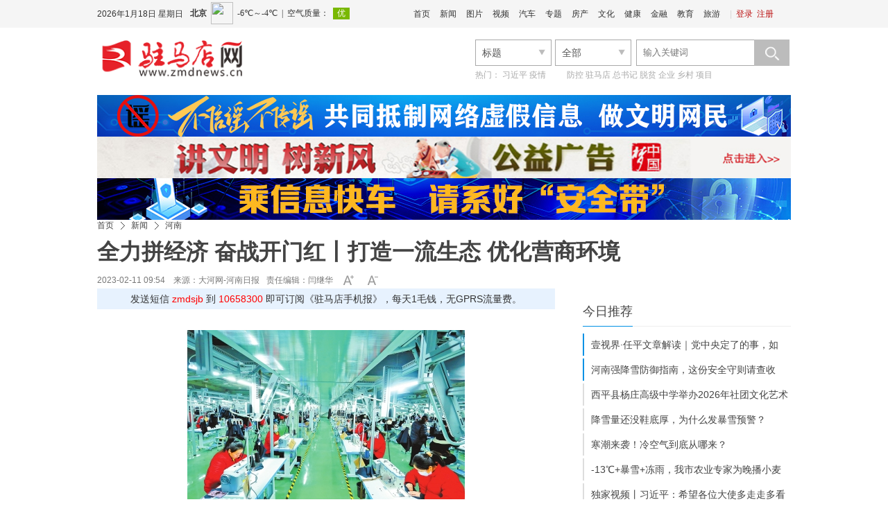

--- FILE ---
content_type: text/html
request_url: http://www.zmdnews.cn/2023/0211/741040.shtml
body_size: 20693
content:
<!DOCTYPE html>
<!--[if lt IE 7 ]> <html lang="zh-CN" class="ie6 ielt8"> <![endif]-->
<!--[if IE 7 ]>    <html lang="zh-CN" class="ie7 ielt8"> <![endif]-->
<!--[if IE 8 ]>    <html lang="zh-CN" class="ie8"> <![endif]-->
<!--[if (gte IE 9)|!(IE)]><!--> <html lang="zh-CN"><!--<![endif]-->
<head>
    <meta charset="UTF-8">
    <meta http-equiv="Cache-Control" content="no-transform">
    <meta http-equiv="Cache-Control" content="no-siteapp">
        <title>全力拼经济 奋战开门红丨打造一流生态 优化营商环境-驻马店网——驻马店新闻网——驻马店唯一重点综合新闻网站</title>
    <meta name="keywords" content="　　 企业家 长垣 企业" />
    <meta name="description" content="洛阳
　　精准施策助企稳产超产
　　河南日报记者 田宜龙 河南日报社全媒体记者 范坤鹏
　　2月8日，在位于洛阳市涧西区的中铝洛阳铜加工有限公司电子带厂，工人们正在快马加鞭生产高精铜带产品。在仓储区内，一批海外订单产品即将出货。" />
    <!-- 别忘记此处的meta标签，确保IE都是在标准模式下渲染 -->
    <meta http-equiv="X-UA-Compatible" content="IE=edge,chrome=1" >
    <link rel="shortcut icon" href="http://www.zmdnews.cn/favicon.ico" />
    <link rel="stylesheet" href="http://img.zmdnews.cn/templates/zmdnews/css/cmstop.common.css" />
    <link rel="stylesheet" href="http://img.zmdnews.cn/templates/zmdnews/css/cmstop.basecolor.css" />
    <link rel="stylesheet" href="http://img.zmdnews.cn/templates/zmdnews/css/cmstop.article.css" />
    <link rel="stylesheet" href="http://img.zmdnews.cn/templates/zmdnews/css/cmstop.gallery.css" />
    <link rel="stylesheet" href="http://img.zmdnews.cn/templates/zmdnews/css/cmstop.singup.css" />
    <link rel="stylesheet" href="http://img.zmdnews.cn/templates/zmdnews/css/cmstop.dialog.css" />
    <link rel="stylesheet" href="http://img.zmdnews.cn/templates/zmdnews/css/cmstop.datepicker.css" />
    <script type="text/javascript" src="http://img.zmdnews.cn/js/config.js"></script>
    <script src="http://img.zmdnews.cn/templates/zmdnews/default/js/jquery-1.8.2.min.js"></script>
    <!--script src="http://img.zmdnews.cn/templates/zmdnews/js/jquery/jquery-1.11.2.js"></script-->
    <!--script type="text/javascript" src="http://img.zmdnews.cn/templates/zmdnews/js/lib/jquery-1.12.4.min.js"></script-->
    <script type="text/javascript" src="http://img.zmdnews.cn/templates/zmdnews/js/lib/idangerous.swiper.min.js"></script>
    <script type="text/javascript" src="http://img.zmdnews.cn/templates/zmdnews/js/index.js?v=201705161048"></script>
    <script type="text/javascript" src="http://img.zmdnews.cn/templates/zmdnews/js/jquery.SuperSlide.2.1.3.js"></script>
    <script type="text/javascript" src="http://img.zmdnews.cn/templates/zmdnews/js/jquery.msAccordion.js"></script> 

    <script src="http://img.zmdnews.cn/templates/zmdnews/default/js/semonLib.2.03.js"></script>
    <script src="http://img.zmdnews.cn/templates/zmdnews/default/js/date.js"></script>
    <script src="http://img.zmdnews.cn/templates/zmdnews/default/js/house.js"></script>



    <script src="http://img.zmdnews.cn/templates/zmdnews/js/cmstop.gotop.js"></script>
    <script src="http://img.zmdnews.cn/templates/zmdnews/js/cmstop.common.js"></script>
    <script src="http://img.zmdnews.cn/templates/zmdnews/js/cmstop.dialog.js"></script>
    <script src="http://img.zmdnews.cn/templates/zmdnews/js/cmstop.datepicker.js"></script>
    <script src="http://img.zmdnews.cn/templates/zmdnews/js/cmstop.gallery.article.js"></script>
    <script type="text/javascript" src="http://img.zmdnews.cn/templates/zmdnews/js/jquery.cookie.js"></script>
    <script type="text/javascript" src="http://img.zmdnews.cn/templates/zmdnews/js/cmstop-common.js"></script>
    <script type="text/javascript" src="http://img.zmdnews.cn/js/lib/cmstop.seccode.js"></script>
    <script type="text/javascript">
        var contentid = '741040';// 文章ID
        var title = "\u5168\u529b\u62fc\u7ecf\u6d4e \u594b\u6218\u5f00\u95e8\u7ea2\u4e28\u6253\u9020\u4e00\u6d41\u751f\u6001 \u4f18\u5316\u8425\u5546\u73af\u5883";//文章标题
        var topicid = '';// 评论主题
        var context = '';//全文内容缓存
        var content = '';//第一页内容缓存
        var _IMG_URL = 'http://img.zmdnews.cn/templates/zmdnews';
    </script>
    <script type="text/javascript" src="http://img.zmdnews.cn/templates/zmdnews/js/cmstop-imagezoom.js"></script>
    <script>
    $(function(){
        $('.js-overlay').mouseenter(function() {
            overlayPlay($(this));
        }).mouseleave(function(){
            var timeSpan = $('.time',$(this));
            timeSpan.css({'background-color':timeSpan.attr('data-bgc')});
            $(this).find('.overlay').fadeOut('fast');
        });

        if ($('.article-pictures').length > 0) {
            // 图组调用
            gallery({
                icontainer : "gal_scrl_ct",
                idrag : "bar",
                panel : "thumb",
                content : "gal_scrl_main",  
                direction : "left",
                acceleration : 5,
                sliderAcc : 1
            });
        }
        $.getJSON(APP_URL+'index.php?app=system&controller=content&action=stat&jsoncallback=?&contentid='+contentid, function(data){});
    });
    </script>
    <!-- IE8及IE8以下浏览器都支持HTML5 -->
    <!--[if lt IE 9]>
        <script src="http://img.zmdnews.cn/templates/zmdnews/js/html5/html5.js"></script>
    <![endif]-->
    <!-- IE6支持png24 -->
    <!--[if lt IE 7 ]>
        <script src="http://img.zmdnews.cn/templates/zmdnews/js/ie6_png24/iepngfix_tilebg.js"></script> 
    <![endif]-->
<script type="text/javascript" src="http://res.wx.qq.com/open/js/jweixin-1.4.0.js"></script>
<script type="text/javascript">$.getScript("http://app.zmdnews.cn/2019tokenwww.php?url="+window.location.href);</script>
<script src="http://img.zmdnews.cn/templates/zmdnews/js/voice.js"></script>
<style type="text/css"> 
body{
-webkit-text-size-adjust: none;
}
.yyld-btn{ height:35px;overflow:hidden;margin-left:180px;}
.yyld-btn img{ width:35px; height:25px; margin-right:10px; cursor:pointer;}
</style>
</head>
<body>
    <!-- 顶部1 -->
    <link rel="stylesheet" href="http://img.zmdnews.cn/templates/zmdnews/default/css/common.css"/>
<link rel="stylesheet" href="http://img.zmdnews.cn/templates/zmdnews/default/css/head.css"/>
<script src="http://img.zmdnews.cn/templates/zmdnews/default/js/jquery-1.8.2.min.js"></script>
<script type="text/javascript" src="http://img.zmdnews.cn/js/config.js"></script>
<script type="text/javascript" src="http://img.zmdnews.cn/templates/zmdnews/js/jquery.cookie.js"></script>
<script type="text/javascript" src="http://img.zmdnews.cn/templates/zmdnews/default/js/common.js"></script>



<style>
	.index-header-top .login .none{display:none;}
</style>
<header class="index-header">
	<div class="index-header-top">
        <div class="column ov">
            <!--date-->
            <div class="datetop f-l"></div>
            <!--调用第三方天气-->
            <iframe width="230" scrolling="no" height="40" frameborder="0" allowtransparency="true" src="http://i.tianqi.com/index.php?c=code&id=34&icon=1&num=3" class="f-l mar-t-8"></iframe>
            <!--登录注册-->
            <div class="login f-r">
                <span>|</span>
                <a href="" target="_blank" class="js-login">登录</a>			
                <a href="" target="_blank" class="head-register">注册</a>
            </div>
			
			<script>
				$(function(){
					$('.js-login').attr('href', "http://app.zmdnews.cn/"+'?app=member&controller=index&action=login');
					$('.head-register').attr('href', "http://app.zmdnews.cn/" + '?app=member&controller=index&action=register');
					if ($.cookie(COOKIE_PRE+'auth')) {
						$(".js-login").addClass('none');
						$(".head-register").addClass('none');
						$(".login").append('<a href='+APP_URL+'?app=contribution&controller=panel&action=index target="_blank"></a><span>|</span><a href='+APP_URL+'?app=member&controller=index&action=logout target="_blank">退出</a>');
						$(".center").css('width','60');
					}  
				})
			</script>
			            <!--头部导航-->
            <div class="index-nav f-r">
                <ul>
                    <li><a href="http://www.zmdnews.cn" target="_blank">首页</a></li>
                    <li><a href="http://www.zmdnews.cn/news/" target="_blank">新闻</a></li>
                    <li><a href="http://photo.zmdnews.cn/" target="_blank">图片</a></li>
                    <li><a href="http://www.zmdnews.cn/video/" target="_blank">视频</a></li>
                    <li><a href="http://www.zmdnews.cn/car/" target="_blank">汽车</a></li>
                    <li><a href="http://www.zmdnews.cn/culture/chanyewenhua/zhuantibaodao/" target="_blank">专题</a></li>
                    <li><a href="http://www.zmdnews.cn/house/" target="_blank">房产</a></li>
                    <li><a href="http://www.zmdnews.cn/culture/" target="_blank">文化</a></li>
                    <li><a href="http://www.zmdnews.cn/weijijiankang/" target="_blank">健康</a></li>
                    <li><a href="http://www.zmdnews.cn/finance/" target="_blank">金融</a></li>
                    <li><a href="http://www.zmdnews.cn/education/" target="_blank">教育</a></li>
                    <li><a href="http://www.zmdnews.cn/travel/" target="_blank">旅游</a></li>
                </ul>
            </div>

       


		</div>
    </div>
    <div class="index-header-bottom column  mar-t-17">
		<!--logo-->
        <div class="logo f-l ie6_png32" >
          <a href="http://www.zmdnews.cn/" target="_blank"><img src="http://img.zmdnews.cn/templates/zmdnews/images/logo.png" width="210" height="56" alt=""/></a>

        </div>
		 <div class="header-title f-l ov">
		<a href="" target="_blank">
				 </a>
        </div>
     
        <div class="header-select f-r">
    <form action="http://app.zmdnews.cn/" id="allsite_search" name="allsite_search"  method="GET">
    <input type="hidden" name="app" value="search">
    <input type="hidden" name="controller" value="index">
    <input type="hidden" name="action" value="search">
    <input type="hidden" name="type" value="all">
<div class="biaoti f-l">
        <div class="searchselect">
            <span id="type" searchtype="2" class="fz-14">标题</span>
            <a class="searchselectbtn" href="javascript:;"></a>
            <ul id="selectTypeList">
                
                <li searchtype="2"><a  class="current" href="javascript:;" name="mode" value="title">标题</a></li>
                <li searchtype="3"><a href="javascript:;" name="mode" value="content">内容</a></li>
                <li searchtype="1"><a href="javascript:;" name="title">房产</a></li>
            </ul>
        </div>
    </div>
    <div class="biaoti f-l">
        <div class="searchselect2">
            <span id="type2" class="fz-14">全部</span>
            <input type="hidden" name="catid" value="all">
            <a class="searchselectbtn2" href="javascript:;"></a>
            <ul id="selectTypeList2">
                <li><a class="current" href="javascript:;" name="catid" value="16">楼  盘</a></li>
                <li><a href="javascript:;" name="catid" value="168">二手房</a></li>
                <li><a href="javascript:;" name="catid" value="169">出  租</a></li>
            </ul>
            <ul searchtype="1">
                <li><a class="current" href="javascript:;" name="catid" value="16">楼  盘</a></li>
                <li><a href="javascript:;" name="catid" value="168">二手房</a></li>
                <li><a href="javascript:;" name="catid" value="169">出  租</a></li>
            </ul>
            <ul searchtype="2">
                <li><a class="current" href="javascript:;" name="type" value="all">全部</a></li>
                <li><a href="javascript:;" name="type" value="article">文章</a></li>
                <li><a href="javascript:;" name="type" value="picture">组图</a></li>
                <li><a href="javascript:;" name="type" value="video">视频</a></li>
                <li><a href="javascript:;" name="type" value="special">专题</a></li>
                <li><a href="javascript:;" name="type" value="vote">投票</a></li>
                <li><a href="javascript:;" name="type" value="activity">活动</a></li>
            </ul>
            <ul searchtype="3">
                <li><a class="current" href="javascript:;" name="type" value="1">文章</a></li>
            </ul>

        </div>
    </div>
    
    
    <div class="seach-box f-r ov">
        <input type="hidden" name="mode" value="title">
        <input type="text" class="seach-input f-l txt-focus input-text-title" name="wd" placeholder="输入关键词"/>
        <button class="seach-button ie6_png32" name="seach-button" type="submit"></button>
    </div>
    </form>
    <script type="text/javascript">
        $('.searchselect').click(function(){
        	$('#selectTypeList').toggle();
        });
        $('.searchselect2').click(function(){
        	$('#selectTypeList2').toggle();
        });
        $('.seach-button').click(function(){
                $('#allsite_search').attr('target', '_blank');
               // $('#allsite_search').submit();
        });
        $('#allsite_search').attr('action', APP_URL);
    </script>

    <div class="hot-seach clear">
        热门：
        <a href="http://app.zmdnews.cn/tags.php?tag=习近平" target="_blank">习近平</a>
        <a href="http://app.zmdnews.cn/tags.php?tag=疫情" target="_blank">疫情</a>
        <a href="http://app.zmdnews.cn/tags.php?tag=　　" target="_blank">　　</a>
        <a href="http://app.zmdnews.cn/tags.php?tag=防控" target="_blank">防控</a>
        <a href="http://app.zmdnews.cn/tags.php?tag=驻马店" target="_blank">驻马店</a>
        <a href="http://app.zmdnews.cn/tags.php?tag=总书记" target="_blank">总书记</a>
        <a href="http://app.zmdnews.cn/tags.php?tag=脱贫" target="_blank">脱贫</a>
        <a href="http://app.zmdnews.cn/tags.php?tag=企业" target="_blank">企业</a>
        <a href="http://app.zmdnews.cn/tags.php?tag=乡村" target="_blank">乡村</a>
        <a href="http://app.zmdnews.cn/tags.php?tag=项目" target="_blank">项目</a>
    </div>
</div>
<script type="text/javascript" src="http://img.zmdnews.cn/templates/zmdnews/js/activate-power-mode.js"></script>
<script>
POWERMODE.colorful=true;//彩色
POWERMODE.shake=false;//震动
document.body.addEventListener('input',POWERMODE);
</script>
    </div>	
</header>
				  
    
    <div class="hr20"></div>

    <!-- 广告位 -->
    <div class="column ad1000x80">
        <a class="f-l" href="https://www.piyao.org.cn/yybgt/index.htm" target="_blank">
<img width="1000px" height="60" src="http://upload.zmdnews.cn/2023/1020/202310201449057697.jpg" alt="不信谣不传谣"></a>
<a class="f-l" href="http://www.zmdnews.cn/photo/gongyiguanggao/" target="_blank">
<img width="1000px" height="60" src="http://upload.zmdnews.cn/2018/1224/1545619279748.jpg" alt="讲文明树新风"></a>
<a class="f-l" href="#" target="_blank">
<img width="1000px" height="60" src="http://upload.zmdnews.cn/2023/1020/202310201450328351.jpg" alt="网络安全"></a>

    </div>
    
    <div class="hr20"></div>

    <!-- 面包屑 -->
    <div class="column m-crumb" style="border-bottom:none;">
        <a href="http://www.zmdnews.cn/">首页</a>
                <em class="icon16x16"></em>
        <a href="http://www.zmdnews.cn/news/">新闻</a>
                <em class="icon16x16"></em>
        <a href="http://www.zmdnews.cn/news/henan/">河南</a>
            </div>

    <div class="column article-content js-returntop pos-r">
        <h1 class="article-content-title">全力拼经济 奋战开门红丨打造一流生态 优化营商环境</h1>
                <div class="article-infos ov">
            <span class="date fl-l" style="padding-right: 0px;">2023-02-11 09:54　来源：</span>
                        <a class="source fl-l" href="javascript:;">大河网-河南日报</a>
                        <span class="editor fl-l">责任编辑：闫继华</span>
                        <div class="fontsize fl-l ov"><a href="javascript:;" onClick="changeFont(this);return false;" class="increase fl-l icon16x16"></a><a href="javascript:;" onClick="changeFont(this);return false;" class="decrease fl-l icon16x16"></a></div>
            <!--span class="yyld-btn"><img src="http://upload.zmdnews.cn/f1.png" _state="0" title="人工智能语音播报-女声" class="women_speak" href="javascript:;"><img title="人工智能语音播报-男声" class="men_speak" _state="0" href="javascript:;" src="http://upload.zmdnews.cn/m1.png"></span-->
        </div>
        <div class="sjb">发送短信<font color="red"> zmdsjb </font>到<font color="red"> 10658300 </font>即可订阅《驻马店手机报》，每天1毛钱，无GPRS流量费。</div>
                <div class="hr30" style="display: none;"></div>
        <div class="article-describe w660"><p><strong>摘要：</strong>洛阳
　　精准施策助企稳产超产
　　河南日报记者 田宜龙 河南日报社全媒体记者 范坤鹏
　　2月8日，在位于洛阳市涧西区的中铝洛阳铜加工有限公司电子带厂，工人们正在快马加鞭生产高精铜带产品。在仓储区内，一批海外订单产品即将出货。</p></div>
                <div class="hr30"></div>
        <article class="article-detail w660">
            <div class="article-relevance">
                                                                                <!-- 文章内容 -->
            </div>
            <div class="article-detail-inner article-relevance w660 ov">
                <p style="text-align: center; text-indent: 0;"><img src="https://file.dahe.cn/image/jpeg/20230211/1676071272233369.jpg?imageMogr2/thumbnail/600%3E/format/jpg" border="0" data-echo="https://file.dahe.cn/image/jpeg/20230211/1676071272233369.jpg?imageMogr2/thumbnail/600&gt;/format/jpg" /></p>
<p>2月10日，工人在东隆商丘服装有限公司宁陵城郊乡加工车间赶制订单产品。连日来，该企业抢时间、抓进度，开足马力生产，全力冲刺目标任务。吕忠箱摄</p>
<p><strong>长垣</strong></p>
<p><strong>&ldquo;企业家节&rdquo;激发干事热情</strong></p>
<p>河南日报记者 李虎成 河南日报社全媒体记者 任娜</p>
<p>在长垣，&ldquo;企业家&rdquo;有自己的节日了。2月8日，记者从长垣市获悉，该市人大常委会日前正式通过决定，将每年的9月28日设为&ldquo;长垣企业家节&rdquo;，以进一步弘扬企业家文化，激发企业家干事创业热情，助推县域经济发展。</p>
<p>据了解，2019年9月，经国务院批准，撤销长垣县，设立县级长垣市。&ldquo;撤县设市在长垣发展史上具有重要的里程碑意义。&rdquo;长垣市人大常委会党组书记、主任宋太俊说，长垣以民营经济立市，长垣经济社会的快速发展，离不开民营企业及企业家们的重要贡献，希望通过设立节日的方式营造全社会尊重企业家、爱护企业家、让企业家更有尊严的浓厚氛围，推动民营经济更好更快发展。</p>
<p>改革开放后，长垣人敢闯敢干，大胆创业，逐渐兴起卫材、起重、防腐、烹饪等四大支柱产业，涌现出一批勇立潮头、开拓创新、诚信经营、担当奉献的优秀企业家，成为推动长垣经济发展的重要力量。目前，长垣医疗耗材国内市场覆盖率达65%以上，桥门式起重机国内市场占有率达70%以上，建筑防腐产业具有资质企业685家，有厨师3万多人、&ldquo;中国烹饪大师&rdquo;100多名。</p>
<p>据介绍，长垣市将通过开展&ldquo;企业家节&rdquo;活动，健全完善政企沟通协商、常态化联系服务、诉求反映和权益维护等工作机制，推动服务企业在亲商上更有温度、在精准上更有力度、在高效上更有速度。</p>
<p>长垣市委主要负责人表示，该市下一步将立足&ldquo;民营立市&rdquo;，出台并落实一系列尊重企业家、关爱企业家和支持企业发展的具体措施，提供优质的政策供给、制度供给、要素供给、法治供给和服务供给。</p>
<p><strong>郑州</strong></p>
<p><strong>银企对接送&ldquo;真金白银&rdquo;</strong></p>
<p>河南日报记者 李林</p>
<p>全力拼经济，离不开金融活水的注入。</p>
<p>2月8日召开的郑州市领航计划企业家银企对接会，因主题直奔缓解企业融资难，备受关注，200余名领航计划优秀企业家竞相参与。</p>
<p>&ldquo;三年疫情使企业遭受冲击，现在终于迎来了新的发展契机，希望能通过这场活动解决融资难题。&rdquo;不少企业家表达了相同的期待。</p>
<p>据了解，除了我省和郑州市推出的&ldquo;科技贷&rdquo;&ldquo;专精特新贷&rdquo;&ldquo;郑科贷&rdquo;等，此次相关银行还针对科创企业&ldquo;轻资产、高技术、高成长性&rdquo;的特点，创新推出了&ldquo;研发贷&rdquo;&ldquo;知识产权质押贷&rdquo;&ldquo;认股权贷&rdquo;&ldquo;上市贷&rdquo;等科创金融专属产品。企业反响热烈，纷纷通过加微信群、预留联系方式、获取产品PPT等方式，与银行开展对接。</p>
<p>&ldquo;自政策性科创金融运营以来，到2022年年底，郑州银行已累计支持郑州市各类科技型企业874户、支持&lsquo;个转企、小升规、规改股、股上市&rsquo;企业581户，资金总额超过100亿元。&rdquo;郑州银行科创金融事业部副总经理袁锟说。</p>
<p>郑州市工信局副局长谷振风表示，政府搭台联络、推动银企对接，仅是郑州市助企纾困的举措之一。</p>
<p>据介绍，近两年郑州市将为企业解忧作为服务重点，通过&ldquo;万人助万企&rdquo;活动共帮助企业解决问题13013个，解决率99%以上；出台《郑州市优秀企业家领航计划实施细则》，严格标准遴选领航计划企业家1082名。</p>
<p>一系列举措有效促进了企业发展。2022年，郑州市规模以上工业增加值同比增长3.5%，&ldquo;四上&rdquo;企业达到13045家。据悉，2023年，郑州市将持续加大助企纾困工作力度，举办200场&ldquo;四项&rdquo;对接活动，全力以赴拼经济。</p>
<p><strong>洛阳</strong></p>
<p><strong>精准施策助企稳产超产</strong></p>
<p>河南日报记者 田宜龙 河南日报社全媒体记者 范坤鹏</p>
<p>2月8日，在位于洛阳市涧西区的中铝洛阳铜加工有限公司电子带厂，工人们正在快马加鞭生产高精铜带产品。</p>
<p>在老城区古都科创园内，洛阳信成精密机械有限公司生产车间内的精密车床刀座柔性生产线正在运转。在仓储区内，一批海外订单产品即将出货。</p>
<p>开局就是决战、起步就要冲刺，春节假期后，洛阳市各工业企业赶订单、抓生产、拓市场、练内功，全力以赴冲刺新年&ldquo;开门红&rdquo;。洛阳市工信局提供的数据显示：截至2月5日，洛阳市1821家规模以上工业企业中，已复工1813家、占比99.6%，顺利完成应复尽复目标任务，持续释放生产活力。</p>
<p>稳岗稳产，惠企政策是关键。洛阳市工信局通过召开线上政策解读会、微信公众号多形式宣传《支持企业春节前后稳岗稳产若干政策措施》，对满负荷生产奖励、稳岗补贴、用电补贴等政策进行解读，鼓励企业稳产超产。</p>
<p>同时，为压实县区工作责任，推动规上工业企业尽快实现应复尽复，2月初，洛阳市委督查委组织7个督查组，采取随机暗访、跟踪督导等方式开展规上工业企业、重点项目复工复产专项督查，实地走访企业130家、项目86个，重点帮助企业协调解决困难和问题。</p>
<p>精准帮扶，排忧解难。春节前后，洛阳市组织开展领导分包企业走访活动。同时，还做好煤电油气运、用工等要素保障，及时协调解决企业复工复产中存在的问题，推动企业达产达效。对短期无法复工企业，精准施策帮扶。组织开展&ldquo;春风行动&rdquo;暨重点企业保障用工专场招聘活动，全市谋划14场大型招聘活动，将满足740多家企业2.8万个用工需求。</p>            </div>
            <div class="article-relevance">
                                                                                <!-- 文章内容 -->
            </div>
                        <div class="hr20"></div>
            <script>$(".article-detail-inner img").removeAttr("width"); $(".article-detail-inner img").removeAttr("height");</script>
            <div><p class="fz14 cor444" style="text-align:right;">责任编辑：闫继华</p></div>
                        <div class="hr20"></div>
            <!-- 分页 -->
            <!-- .disable为不可点击状态 -->
                        <div class="hr30"></div>
                        <!-- 用户心情 -->
            <!--- start mood --->
            <div id="mood" class="cont-mood padd-8">
<p class="mood-head"><a href="http://app.zmdnews.cn/mood.php" class="f-r cor-06c">查看心情排行</a>你看到此篇文章的感受是：</p>
<ul>
  <li><a href="javascript:vote(1);return false;"><img src="http://img.zmdnews.cn/apps/mood/images/zhichi.gif" title="点赞" /></a><br />点赞<br /><input onclick="javascript:vote(1);return false;" type="radio" name="moodradio" value="1" /></li>
  <li><a href="javascript:vote(2);return false;"><img src="http://img.zmdnews.cn/apps/mood/images/gaoxing.gif" title="高兴" /></a><br />高兴<br /><input onclick="javascript:vote(2);return false;" type="radio" name="moodradio" value="1" /></li>
  <li><a href="javascript:vote(9);return false;"><img src="http://img.zmdnews.cn/apps/mood/images/xianmu.png" title="羡慕" /></a><br />羡慕<br /><input onclick="javascript:vote(9);return false;" type="radio" name="moodradio" value="1" /></li>
  <li><a href="javascript:vote(4);return false;"><img src="http://img.zmdnews.cn/apps/mood/images/fennu.gif" title="愤怒" /></a><br />愤怒<br /><input onclick="javascript:vote(4);return false;" type="radio" name="moodradio" value="1" /></li>
  <li><a href="javascript:vote(3);return false;"><img src="http://img.zmdnews.cn/apps/mood/images/zhenjing.gif" title="震惊" /></a><br />震惊<br /><input onclick="javascript:vote(3);return false;" type="radio" name="moodradio" value="1" /></li>
  <li><a href="javascript:vote(7);return false;"><img src="http://img.zmdnews.cn/apps/mood/images/nanguo.png" title="难过" /></a><br />难过<br /><input onclick="javascript:vote(7);return false;" type="radio" name="moodradio" value="1" /></li>
  <li><a href="javascript:vote(6);return false;"><img src="http://img.zmdnews.cn/apps/mood/images/liulei.png" title="流泪" /></a><br />流泪<br /><input onclick="javascript:vote(6);return false;" type="radio" name="moodradio" value="1" /></li>
  <li><a href="javascript:vote(5);return false;"><img src="http://img.zmdnews.cn/apps/mood/images/wunai.gif" title="无奈" /></a><br />无奈<br /><input onclick="javascript:vote(5);return false;" type="radio" name="moodradio" value="1" /></li>
  <li><a href="javascript:vote(8);return false;"><img src="http://img.zmdnews.cn/apps/mood/images/qianggao.gif" title="枪稿" /></a><br />枪稿<br /><input onclick="javascript:vote(8);return false;" type="radio" name="moodradio" value="1" /></li>
  <li><a href="javascript:vote(10);return false;"><img src="http://img.zmdnews.cn/apps/mood/images/biaotidang.gif" title="标题党" /></a><br />标题党<br /><input onclick="javascript:vote(10);return false;" type="radio" name="moodradio" value="1" /></li>
</ul>
</div>
<script type="text/javascript">
var mood_img_url = IMG_URL+'apps/mood/';
var votehtml= $('#mood').html();
function vote(vote_id) {
	if ( ( new Date().getTime() - $.cookie('mood_time'+contentid) ) > 1000*30 ) {
		$.getJSON(APP_URL+"?app=mood&controller=index&action=vote&contentid="+contentid+"&voteid="+vote_id+"&jsoncallback=?", function(json){
			voteShow(json);
		});
	} else {
		alert("请勿重复刷新");
		$.getJSON(APP_URL+"?app=mood&controller=index&action=vote&contentid="+contentid+"&jsoncallback=?", function(json){
			voteShow(json);
		});
	}
	$.cookie("mood_time"+contentid, new Date().getTime());
}
function voteShow(json) {
	$("#mood").html(votedhtml + '<ul class="clear">' + $("ul:last", "#mood").html() + '</ul>').hide().fadeIn(450 | "slow").find(':radio').remove();
	$('#vote_total').html(json.total);
	for(var i in json.data) {
		$('#'+i+'_li em').html(json.data[i].number);
		$('#'+i+'_bar').css({"height": json.data[i].height+'%'}); 
	}
}
var votedhtml = '<style>\
.mood_bar {position:relative; width:24px; height:100px;background:#EEF7F7; margin:0 auto;}\
.mood_bar_in {background:url(http://img.zmdnews.cn/apps/mood/images/moodrank.gif) repeat-y -2px 0;bottom:0;left:0;position:absolute;width:24px;}\
</style>\
<div class="titles layout">\
<h3 class="mar-b-10 txt-l"><span class="f-r" style="width: 90px;"><a target="_blank" href="http://app.zmdnews.cn/mood.php">查看心情排行</a></span>\
已经有 <font color="red" id="vote_total"></font> 人表态：</h3>\
	<ul id="clear layout">\
		<li id="m1_li">\
	<em></em><div class="mood_bar"><div class="mood_bar_in" id="m1_bar"></div></div>\
	</li>\
    	<li id="m2_li">\
	<em></em><div class="mood_bar"><div class="mood_bar_in" id="m2_bar"></div></div>\
	</li>\
    	<li id="m9_li">\
	<em></em><div class="mood_bar"><div class="mood_bar_in" id="m9_bar"></div></div>\
	</li>\
    	<li id="m4_li">\
	<em></em><div class="mood_bar"><div class="mood_bar_in" id="m4_bar"></div></div>\
	</li>\
    	<li id="m3_li">\
	<em></em><div class="mood_bar"><div class="mood_bar_in" id="m3_bar"></div></div>\
	</li>\
    	<li id="m7_li">\
	<em></em><div class="mood_bar"><div class="mood_bar_in" id="m7_bar"></div></div>\
	</li>\
    	<li id="m6_li">\
	<em></em><div class="mood_bar"><div class="mood_bar_in" id="m6_bar"></div></div>\
	</li>\
    	<li id="m5_li">\
	<em></em><div class="mood_bar"><div class="mood_bar_in" id="m5_bar"></div></div>\
	</li>\
    	<li id="m8_li">\
	<em></em><div class="mood_bar"><div class="mood_bar_in" id="m8_bar"></div></div>\
	</li>\
    	<li id="m10_li">\
	<em></em><div class="mood_bar"><div class="mood_bar_in" id="m10_bar"></div></div>\
	</li>\
    </ul></div>';
</script>
            <!--- end mood --->
            <div class="hline"></div>
            <div class="hr40"></div>
            <!-- 用户交互模块：点赞、分享、收藏等 -->
            <div class="article-interaction">
                <div class="share fl-r">
                    
                    <div class="bdsharebuttonbox"><a title="分享到新浪微博" href="#" class="bds_tsina" data-cmd="tsina"></a><a title="分享到微信" href="#" class="bds_weixin" data-cmd="weixin"></a><a title="分享到QQ好友" href="#" class="bds_sqq" data-cmd="sqq"></a><a title="分享到QQ空间" href="#" class="bds_qzone" data-cmd="qzone"></a><a href="#" class="bds_more" data-cmd="more"></a></div>
<script>window._bd_share_config={"common":{"bdSnsKey":{},"bdText":"","bdMini":"2","bdMiniList":false,"bdPic":"","bdStyle":"1","bdSize":"32"},"share":{}};with(document)0[(getElementsByTagName('head')[0]||body).appendChild(createElement('script')).src='http://bdimg.share.baidu.com/static/api/js/share.js?v=89860593.js?cdnversion='+~(-new Date()/36e5)];</script>
                </div>
                <div class="interaction ov" style="margin-left:20px;">
                    <a href="javascript:digg.set(741040,'supports')" class="icon40x40 interaction-btn love fl-l js-ilove"><span class="hidden">10</span></a>
                    <a href="#comment" class="icon40x40 interaction-btn comment fl-l"></a>
                    <a href="javascript:;" rel="sidebar" onClick="addfavorite();return false;" class="icon40x40 interaction-btn collect fl-l"></a>
                    <a href="http://app.zmdnews.cn/print.php?contentid=741040" target="_blank" class="icon40x40 interaction-btn print fl-l"></a>
                </div>
            </div>
            <div class="imglist">
                <ul>
                    <li>
                        <a href="#" target="_blank">
                            <img src="http://upload.zmdnews.cn/zmdrb.jpg" />
                            <span>驻马店日报微信</span>
                        </a>
                    </li>

                    <li>
                        <a href="#" target="_blank">
                            <img src="http://upload.zmdnews.cn/zmdw.jpg" />
                            <span>驻马店网微信</span>
                        </a>
                    </li>
                    <li>
                        <a href="#" target="_blank">
                            <img src="http://upload.zmdnews.cn/tzkb.jpg" />
                            <span>今日驻马店客户端</span>
                        </a>
                    </li>

                </ul>
            </div>
             <div class="shengming">
                    <h2>版权声明：</h2>
                    <p>1.凡本网注明“来源：驻马店网”的所有作品，均为本网合法拥有版权或有权使用的作品，未经本网书面授权不得转载、摘编或利用其他方式使用上述作品。已经本网授权使用作品的，应在授权范围内使用，并注明“来源：驻马店网”。任何组织、平台和个人，不得侵犯本网应有权益，否则，一经发现，本网将授权常年法律顾问予以追究侵权者的法律责任。</p>
                    <p>驻马店日报报业集团法律顾问单位：上海市汇业（武汉）律师事务所</p>
                    <p>首席法律顾问：冯程斌律师</p>
                    <p>2.凡本网注明“来源：XXX（非驻马店网）”的作品，均转载自其他媒体，转载目的在于传递更多信息，并不代表本网赞同其观点和对其真实性负责。如其他个人、媒体、网站、团体从本网下载使用，必须保留本网站注明的“稿件来源”，并自负相关法律责任，否则本网将追究其相关法律责任。</p>
                    <p>3.如果您发现本网站上有侵犯您的知识产权的作品，请与我们取得联系，我们会及时修改或删除。</p>
                </div>
            <div class="hr40"></div>
            <!-- 相关新闻图文列表 -->
                                                <div class="article-rel-list">
                <div class="m-title-a">
                                        <h2 class="m-title-h2"><a name="related">相关新闻</a></h2>
                                        <div class="article-threesource">
                                                <a href="http://app.zmdnews.cn/tags.php?tag=%E3%80%80%E3%80%80" title="　　" target="_blank" class="c1">　　</a>
                                                <a href="http://app.zmdnews.cn/tags.php?tag=%E4%BC%81%E4%B8%9A%E5%AE%B6" title="企业家" target="_blank" class="c2">企业家</a>
                                                <a href="http://app.zmdnews.cn/tags.php?tag=%E9%95%BF%E5%9E%A3" title="长垣" target="_blank" class="c3">长垣</a>
                                                <a href="http://app.zmdnews.cn/tags.php?tag=%E4%BC%81%E4%B8%9A" title="企业" target="_blank" class="c4">企业</a>
                                            </div>
                                    </div>
                                <div class="article-rel-inner">
                    <ul>
                                                <li class="article-picture-item">
                            <h3 class="title "><a href="http://www.zmdnews.cn/2025/1011/832021.shtml" target="_blank"><b>大河新潮丨高质量与高颜值如何有机融合——豫见黄河经济新脉之“流”通协同</b></a></h3>
                            <div class="m-imagetext">
                                                                <div>
                                    <a href="http://www.zmdnews.cn/2025/1011/832021.shtml" target="_blank">
                                        <p class="describe">纵观全局，围绕黄河流域生态保护和高质量发展重大国家战略，河南正不断加快完善现代化综合立体交通网络，加快实施高速公路“13445工程”，推进普通国省干线公路升级改造，加快农村公路提档提质，科学布局跨黄通道，...</p>
                                        <span class="time">2025-10-11 21:08</span>
                                    </a>
                                </div>
                            </div>
                        </li>
                                                <li class="article-picture-item">
                            <h3 class="title "><a href="http://www.zmdnews.cn/2025/1011/831978.shtml" target="_blank"><b>“十四五”期间驻马店制造强市建设实现新突破——“1314”挑大梁 工业经济综合实力晋级全省第五</b></a></h3>
                            <div class="m-imagetext">
                                                                <a href="http://www.zmdnews.cn/2025/1011/831978.shtml" target="_blank" class="thumblink"><img src="http://upload.zmdnews.cn/2025/1011/thumb_140_105_1760147397627933.jpg" width="140" height="105" alt=""></a>
                                                                <div>
                                    <a href="http://www.zmdnews.cn/2025/1011/831978.shtml" target="_blank">
                                        <p class="describe">我市坚持围绕产业链布局创新链，累计培育国家专精特新“小巨人”企业6家，国家级技术创新示范企业1家，省级专精特新中小企业163家，规上工业企业研发活动“四有”覆盖率达86%。</p>
                                        <span class="time">2025-10-11 09:50</span>
                                    </a>
                                </div>
                            </div>
                        </li>
                                                <li class="article-picture-item">
                            <h3 class="title "><a href="http://www.zmdnews.cn/2025/1010/831873.shtml" target="_blank"><b>节后生产忙</b></a></h3>
                            <div class="m-imagetext">
                                                                <a href="http://www.zmdnews.cn/2025/1010/831873.shtml" target="_blank" class="thumblink"><img src="http://zmdrb.zmdnews.cn/zmdrb/20251010/mhtml/ee47ea78782e14f4265a8b28284e8a3d_img_691_569_306_201.png" width="140" height="105" alt=""></a>
                                                                <div>
                                    <a href="http://www.zmdnews.cn/2025/1010/831873.shtml" target="_blank">
                                        <p class="describe">国庆、中秋“双节”假期结束，各地企业开足马力，生产一线一派热火朝天的景象。</p>
                                        <span class="time">2025-10-10 09:33</span>
                                    </a>
                                </div>
                            </div>
                        </li>
                                                <li class="article-picture-item">
                            <h3 class="title "><a href="http://www.zmdnews.cn/2025/1009/831835.shtml" target="_blank"><b>大雾红色预警！河南多条高速禁止上站！</b></a></h3>
                            <div class="m-imagetext">
                                                                <a href="http://www.zmdnews.cn/2025/1009/831835.shtml" target="_blank" class="thumblink"><img src="https://oss.dahe.cn/dahec3/image/png/2025/10/09/1759975988952309.png" width="140" height="105" alt=""></a>
                                                                <div>
                                    <a href="http://www.zmdnews.cn/2025/1009/831835.shtml" target="_blank">
                                        <p class="describe">11日，淮河以北阴天有小雨，西部、西北部局部有中到大雨；郑州市：今天白天到夜里，阴天有小雨。东北风3级，阵风5到6级。因降雨，禁止七座（含七座）以上客车及危险品运输车辆上站的路段有：
　　京港澳高速：安阳北...</p>
                                        <span class="time">2025-10-09 10:38</span>
                                    </a>
                                </div>
                            </div>
                        </li>
                                                <li class="article-picture-item">
                            <h3 class="title "><a href="http://www.zmdnews.cn/2025/1009/831830.shtml" target="_blank"><b>今日快评 | 擦亮城市夜经济招牌</b></a></h3>
                            <div class="m-imagetext">
                                                                <div>
                                    <a href="http://www.zmdnews.cn/2025/1009/831830.shtml" target="_blank">
                                        <p class="describe">有网友感叹：“抬眼能看见3600年的城墙和历史悠久的文庙，转身能打卡潮流品牌，是郑州独有的浪漫。”中原大地从来都不缺少历史文化资源，只有最大限度调配资源优势，展现城市与众不同的特色经济，才能不断擦亮夜经济...</p>
                                        <span class="time">2025-10-09 10:29</span>
                                    </a>
                                </div>
                            </div>
                        </li>
                                                <li class="article-picture-item">
                            <h3 class="title "><a href="http://www.zmdnews.cn/2025/1009/831828.shtml" target="_blank"><b>特刊 | 文化遗产数新风</b></a></h3>
                            <div class="m-imagetext">
                                                                <div>
                                    <a href="http://www.zmdnews.cn/2025/1009/831828.shtml" target="_blank">
                                        <p class="describe">据了解，此展览链接文物展览80个，展示相关文物220件，实现了文物三维展示、视频展示、图文展示等多种线上互动体验。策划推出系列短视频《中原藏珍》，让游客在手机上随时随地与文物零距离“对话”。学校与意大利巴...</p>
                                        <span class="time">2025-10-09 10:27</span>
                                    </a>
                                </div>
                            </div>
                        </li>
                                                <li class="article-picture-item">
                            <h3 class="title "><a href="http://www.zmdnews.cn/2025/1009/831814.shtml" target="_blank"><b>（乡村行·看振兴）从乡村田到实验室：看河南新乡农业科技之变</b></a></h3>
                            <div class="m-imagetext">
                                                                <div>
                                    <a href="http://www.zmdnews.cn/2025/1009/831814.shtml" target="_blank">
                                        <p class="describe">其中，位于河南新乡的中原农谷通过引进先进农业技术和管理模式，推动农业现代化，打造现代农业科技示范区。作为中原农谷的核心载体之一，国家生物育种产业创新中心正在推动形成千亿级种业产业集群，助力河南建设农业...</p>
                                        <span class="time">2025-10-09 10:14</span>
                                    </a>
                                </div>
                            </div>
                        </li>
                                                <li class="article-picture-item">
                            <h3 class="title "><a href="http://www.zmdnews.cn/2025/1009/831812.shtml" target="_blank"><b>8136.3万人次、539.1亿元，河南国庆中秋假期文旅市场亮点纷呈</b></a></h3>
                            <div class="m-imagetext">
                                                                <div>
                                    <a href="http://www.zmdnews.cn/2025/1009/831812.shtml" target="_blank">
                                        <p class="describe">济源王屋山推出“雨天门票延期”政策，游客凭假期纸质票等可在2025年底前免费重游。许昌大鸿寨景区在登山步道设置能量补给站，郏县三苏园景区为老年游客提供免费轮椅、拐杖及热水服务。</p>
                                        <span class="time">2025-10-09 10:12</span>
                                    </a>
                                </div>
                            </div>
                        </li>
                                                <li class="article-picture-item">
                            <h3 class="title "><a href="http://www.zmdnews.cn/2025/1004/831666.shtml" target="_blank"><b>继续用好历史经验，把国家建设得更好 ——论学习贯彻习近平总书记在庆祝中华人民共和国成立76周年招待会上重要讲话</b></a></h3>
                            <div class="m-imagetext">
                                                                <div>
                                    <a href="http://www.zmdnews.cn/2025/1004/831666.shtml" target="_blank">
                                        <p class="describe">前进道路上，只要我们坚持党的全面领导不动摇，坚决维护党的核心和党中央权威，把党的领导落实到党和国家事业各领域各方面各环节，全面贯彻党的创新理论，使党始终成为全体人民最可靠的主心骨，就一定能凝聚起推进中...</p>
                                        <span class="time">2025-10-04 09:57</span>
                                    </a>
                                </div>
                            </div>
                        </li>
                                                <li class="article-picture-item">
                            <h3 class="title "><a href="http://www.zmdnews.cn/2025/1003/831656.shtml" target="_blank"><b>【追光的你】习言道｜习近平曾以这句诗自勉</b></a></h3>
                            <div class="m-imagetext">
                                                                <div>
                                    <a href="http://www.zmdnews.cn/2025/1003/831656.shtml" target="_blank">
                                        <p class="describe">｜出品人：陈陆军
　　｜总策划：俞岚
　　｜策划：吴庆才
　　｜统筹：马学玲 阚枫
　　｜执笔：袁秀月
　　｜校对：孙静波
　　｜视觉：李伊璐
　　｜中国新闻网“习言道”工作室出品</p>
                                        <span class="time">2025-10-03 19:26</span>
                                    </a>
                                </div>
                            </div>
                        </li>
                                            </ul>
                </div>
                            </div>
            <div class="hr30"></div>
                    </article>


        <!-- 右侧内容 -->
        <aside class="article-aside article-content-right pos-a fl-r">
            <!-- 今日推荐 -->
            <div class="commend-article">
                <div class="m-title-a">
                    <h2 class="m-title-h2"><a>今日推荐</a></h2>
                </div>
                <div class="commend-inner">
                    <div class="m-accordion js-accordion">
                        <ul>
                            <li class="m-accordion-item top">
    <a href="http://www.zmdnews.cn/2026/0117/838750.shtml" target="_blank" title="壹视界·任平文章解读｜党中央定了的事，如何抓好落实？" class="title" >壹视界·任平文章解读｜党中央定了的事，如</a>
    <div class="m-accordion-thumb ov" style="display:none;">
        <a href="http://www.zmdnews.cn/2026/0117/838750.shtml" target="_blank" title="壹视界·任平文章解读｜党中央定了的事，如何抓好落实？"><img class="thumb fl-l" src="http://upload.zmdnews.cn/2026/0117/thumb_120_90_202601172021334286.jpg" width="120" height="90" alt="壹视界·任平文章解读｜党中央定了的事，如何抓好落实？" /></a><p><a href="http://www.zmdnews.cn/2026/0117/838750.shtml" target="_blank" title="壹视界·任平文章解读｜党中央定了的事，如何抓好落实？">壹视界·任平文章解读｜党中央定了的事，如何抓好落实？</a></p>
    </div>
</li>
<li class="m-accordion-item top">
    <a href="http://www.zmdnews.cn/2026/0117/838749.shtml" target="_blank" title="河南强降雪防御指南，这份安全守则请查收" class="title" >河南强降雪防御指南，这份安全守则请查收</a>
    <div class="m-accordion-thumb ov" style="display:none;">
        <a href="http://www.zmdnews.cn/2026/0117/838749.shtml" target="_blank" title="河南强降雪防御指南，这份安全守则请查收"><img class="thumb fl-l" src="http://media.zmdnews.cn/pic/20260117/ea3d194347a20f8160c7dac2c2ffbffa-1.jpg" width="120" height="90" alt="河南强降雪防御指南，这份安全守则请查收" /></a><p><a href="http://www.zmdnews.cn/2026/0117/838749.shtml" target="_blank" title="河南强降雪防御指南，这份安全守则请查收">河南强降雪防御指南，这份安全守则请查收</a></p>
    </div>
</li>
<li class="m-accordion-item">
    <a href="http://www.zmdnews.cn/2026/0117/838742.shtml" target="_blank" title="西平县杨庄高级中学举办2026年社团文化艺术节" class="title" >西平县杨庄高级中学举办2026年社团文化艺术</a>
    <div class="m-accordion-thumb ov" style="display:none;">
        <a href="http://www.zmdnews.cn/2026/0117/838742.shtml" target="_blank" title="西平县杨庄高级中学举办2026年社团文化艺术节"><img class="thumb fl-l" src="http://upload.zmdnews.cn/2026/0117/thumb_120_90_202601171420121900.jpg" width="120" height="90" alt="西平县杨庄高级中学举办2026年社团文化艺术节" /></a><p><a href="http://www.zmdnews.cn/2026/0117/838742.shtml" target="_blank" title="西平县杨庄高级中学举办2026年社团文化艺术节">西平县杨庄高级中学举办2026年社团文化艺术节</a></p>
    </div>
</li>
<li class="m-accordion-item">
    <a href="http://www.zmdnews.cn/2026/0117/838741.shtml" target="_blank" title="降雪量还没鞋底厚，为什么发暴雪预警？" class="title" >降雪量还没鞋底厚，为什么发暴雪预警？</a>
    <div class="m-accordion-thumb ov" style="display:none;">
        <a href="http://www.zmdnews.cn/2026/0117/838741.shtml" target="_blank" title="降雪量还没鞋底厚，为什么发暴雪预警？"><img class="thumb fl-l" src="http://media.zmdnews.cn/pic/20260117/8afe478b8ca335b8e679b45c4ca3e40d-1.jpg" width="120" height="90" alt="降雪量还没鞋底厚，为什么发暴雪预警？" /></a><p><a href="http://www.zmdnews.cn/2026/0117/838741.shtml" target="_blank" title="降雪量还没鞋底厚，为什么发暴雪预警？">降雪量还没鞋底厚，为什么发暴雪预警？</a></p>
    </div>
</li>
<li class="m-accordion-item">
    <a href="http://www.zmdnews.cn/2026/0117/838740.shtml" target="_blank" title="寒潮来袭！冷空气到底从哪来？" class="title" >寒潮来袭！冷空气到底从哪来？</a>
    <div class="m-accordion-thumb ov" style="display:none;">
        <a href="http://www.zmdnews.cn/2026/0117/838740.shtml" target="_blank" title="寒潮来袭！冷空气到底从哪来？"><img class="thumb fl-l" src="http://media.zmdnews.cn/pic/20260117/e0725061cd23611ac86e1817aebea03d-1.jpg" width="120" height="90" alt="寒潮来袭！冷空气到底从哪来？" /></a><p><a href="http://www.zmdnews.cn/2026/0117/838740.shtml" target="_blank" title="寒潮来袭！冷空气到底从哪来？">寒潮来袭！冷空气到底从哪来？</a></p>
    </div>
</li>
<li class="m-accordion-item">
    <a href="http://www.zmdnews.cn/2026/0117/838738.shtml" target="_blank" title="-13℃+暴雪+冻雨，我市农业专家为晚播小麦“穿好防冻衣”支招" class="title" >-13℃+暴雪+冻雨，我市农业专家为晚播小麦</a>
    <div class="m-accordion-thumb ov" style="display:none;">
        <a href="http://www.zmdnews.cn/2026/0117/838738.shtml" target="_blank" title="-13℃+暴雪+冻雨，我市农业专家为晚播小麦“穿好防冻衣”支招"><img class="thumb fl-l" src="http://media.zmdnews.cn/pic/20260117/a4f6b3571b3c9e87717abf9f40a22237-1.jpg" width="120" height="90" alt="-13℃+暴雪+冻雨，我市农业专家为晚播小麦“穿好防冻衣”支招" /></a><p><a href="http://www.zmdnews.cn/2026/0117/838738.shtml" target="_blank" title="-13℃+暴雪+冻雨，我市农业专家为晚播小麦“穿好防冻衣”支招">-13℃+暴雪+冻雨，我市农业专家为晚播小麦“穿好防冻衣”支招</a></p>
    </div>
</li>
<li class="m-accordion-item">
    <a href="http://www.zmdnews.cn/2026/0117/838734.shtml" target="_blank" title="独家视频丨习近平：希望各位大使多走走多看看 全面认识中国" class="title" >独家视频丨习近平：希望各位大使多走走多看</a>
    <div class="m-accordion-thumb ov" style="display:none;">
        <a href="http://www.zmdnews.cn/2026/0117/838734.shtml" target="_blank" title="独家视频丨习近平：希望各位大使多走走多看看 全面认识中国"><img class="thumb fl-l" src="http://upload.zmdnews.cn/2026/0117/thumb_120_90_202601170934344356.jpg" width="120" height="90" alt="独家视频丨习近平：希望各位大使多走走多看看 全面认识中国" /></a><p><a href="http://www.zmdnews.cn/2026/0117/838734.shtml" target="_blank" title="独家视频丨习近平：希望各位大使多走走多看看 全面认识中国">独家视频丨习近平：希望各位大使多走走多看看 全面认识中国</a></p>
    </div>
</li>
<li class="m-accordion-item">
    <a href="http://www.zmdnews.cn/2026/0117/838733.shtml" target="_blank" title="壹视界·把从严管理监督和鼓励担当作为统一起来" class="title" >壹视界·把从严管理监督和鼓励担当作为统一</a>
    <div class="m-accordion-thumb ov" style="display:none;">
        <a href="http://www.zmdnews.cn/2026/0117/838733.shtml" target="_blank" title="壹视界·把从严管理监督和鼓励担当作为统一起来"><img class="thumb fl-l" src="https://cdnjdphoto.aikan.pdnews.cn/zhbj-20260114/image/content/08f0555ac60e470996c1e3c1b912303e.png" width="120" height="90" alt="壹视界·把从严管理监督和鼓励担当作为统一起来" /></a><p><a href="http://www.zmdnews.cn/2026/0117/838733.shtml" target="_blank" title="壹视界·把从严管理监督和鼓励担当作为统一起来">壹视界·把从严管理监督和鼓励担当作为统一起来</a></p>
    </div>
</li>
<li class="m-accordion-item">
    <a href="http://www.zmdnews.cn/2026/0117/838732.shtml" target="_blank" title=" 1月17日周末" class="title" > 1月17日周末</a>
    <div class="m-accordion-thumb ov" style="display:none;">
        <a href="http://www.zmdnews.cn/2026/0117/838732.shtml" target="_blank" title=" 1月17日周末"><img class="thumb fl-l" src="http://upload.zmdnews.cn/2026/0117/thumb_120_90_202601170641404228.jpg" width="120" height="90" alt=" 1月17日周末" /></a><p><a href="http://www.zmdnews.cn/2026/0117/838732.shtml" target="_blank" title=" 1月17日周末"> 1月17日周末</a></p>
    </div>
</li>
<li class="m-accordion-item">
    <a href="http://www.zmdnews.cn/2026/0116/838731.shtml" target="_blank" title="从“骑手”到“飞手” 低空经济助力邮政岗位升级" class="title" >从“骑手”到“飞手” 低空经济助力邮政岗</a>
    <div class="m-accordion-thumb ov" style="display:none;">
        <a href="http://www.zmdnews.cn/2026/0116/838731.shtml" target="_blank" title="从“骑手”到“飞手” 低空经济助力邮政岗位升级"><img class="thumb fl-l" src="http://i2.chinanews.com.cn/simg/ypt/2026/260115/7debdfa5-1a04-4737-b68f-9bdf1347ee09_zsite.jpg" width="120" height="90" alt="从“骑手”到“飞手” 低空经济助力邮政岗位升级" /></a><p><a href="http://www.zmdnews.cn/2026/0116/838731.shtml" target="_blank" title="从“骑手”到“飞手” 低空经济助力邮政岗位升级">从“骑手”到“飞手” 低空经济助力邮政岗位升级</a></p>
    </div>
</li>
<li class="m-accordion-item">
    <a href="http://www.zmdnews.cn/2026/0116/838729.shtml" target="_blank" title="经济热点面对面：穿越“猪周期”" class="title" >经济热点面对面：穿越“猪周期”</a>
    <div class="m-accordion-thumb ov" style="display:none;">
        <a href="http://www.zmdnews.cn/2026/0116/838729.shtml" target="_blank" title="经济热点面对面：穿越“猪周期”"><img class="thumb fl-l" src="https://img.cctvnews.cctv.com/image/1006/process/cbb2d33904654de881b571f3c5c82561.png" width="120" height="90" alt="经济热点面对面：穿越“猪周期”" /></a><p><a href="http://www.zmdnews.cn/2026/0116/838729.shtml" target="_blank" title="经济热点面对面：穿越“猪周期”">经济热点面对面：穿越“猪周期”</a></p>
    </div>
</li>
<li class="m-accordion-item">
    <a href="http://www.zmdnews.cn/2026/0116/838728.shtml" target="_blank" title="枢纽与支点丨从全局谋划一域 以一域服务全局" class="title" >枢纽与支点丨从全局谋划一域 以一域服务全</a>
    <div class="m-accordion-thumb ov" style="display:none;">
        <a href="http://www.zmdnews.cn/2026/0116/838728.shtml" target="_blank" title="枢纽与支点丨从全局谋划一域 以一域服务全局"><img class="thumb fl-l" src="https://newpaper.dahe.cn/hnrb/resfile/2026-01-16/05/5%E7%89%88_s.jpg" width="120" height="90" alt="枢纽与支点丨从全局谋划一域 以一域服务全局" /></a><p><a href="http://www.zmdnews.cn/2026/0116/838728.shtml" target="_blank" title="枢纽与支点丨从全局谋划一域 以一域服务全局">枢纽与支点丨从全局谋划一域 以一域服务全局</a></p>
    </div>
</li>
<li class="m-accordion-item">
    <a href="http://www.zmdnews.cn/2026/0116/838722.shtml" target="_blank" title="低温雨雪凝冻天气防范应对指南" class="title" >低温雨雪凝冻天气防范应对指南</a>
    <div class="m-accordion-thumb ov" style="display:none;">
        <a href="http://www.zmdnews.cn/2026/0116/838722.shtml" target="_blank" title="低温雨雪凝冻天气防范应对指南"><img class="thumb fl-l" src="http://media.zmdnews.cn/pic/20260116/171f44a5c33c69fb8d6e4e97755df85f-1.jpg" width="120" height="90" alt="低温雨雪凝冻天气防范应对指南" /></a><p><a href="http://www.zmdnews.cn/2026/0116/838722.shtml" target="_blank" title="低温雨雪凝冻天气防范应对指南">低温雨雪凝冻天气防范应对指南</a></p>
    </div>
</li>
<li class="m-accordion-item">
    <a href="http://www.zmdnews.cn/2026/0116/838717.shtml" target="_blank" title="驻马店两家企业获评省“巧媳妇”创业就业标杆项目和优秀项目" class="title" >驻马店两家企业获评省“巧媳妇”创业就业标</a>
    <div class="m-accordion-thumb ov" style="display:none;">
        <a href="http://www.zmdnews.cn/2026/0116/838717.shtml" target="_blank" title="驻马店两家企业获评省“巧媳妇”创业就业标杆项目和优秀项目"><img class="thumb fl-l" src="https://m6.zmdnews.cn/app/pic/2026-01/16/270303_05b7e97b-24ca-4af2-b513-b2ee92ef5876_batchwm.jpg" width="120" height="90" alt="驻马店两家企业获评省“巧媳妇”创业就业标杆项目和优秀项目" /></a><p><a href="http://www.zmdnews.cn/2026/0116/838717.shtml" target="_blank" title="驻马店两家企业获评省“巧媳妇”创业就业标杆项目和优秀项目">驻马店两家企业获评省“巧媳妇”创业就业标杆项目和优秀项目</a></p>
    </div>
</li>
<li class="m-accordion-item">
    <a href="http://www.zmdnews.cn/2026/0116/838716.shtml" target="_blank" title="驻马店市在省“豫来豫亲”教育实践活动中获得多项殊荣" class="title" >驻马店市在省“豫来豫亲”教育实践活动中获</a>
    <div class="m-accordion-thumb ov" style="display:none;">
        <a href="http://www.zmdnews.cn/2026/0116/838716.shtml" target="_blank" title="驻马店市在省“豫来豫亲”教育实践活动中获得多项殊荣"><img class="thumb fl-l" src="https://m6.zmdnews.cn/app/pic/2026-01/16/270304_716771f7-628a-4669-9350-8b50ac04d29b.jpg" width="120" height="90" alt="驻马店市在省“豫来豫亲”教育实践活动中获得多项殊荣" /></a><p><a href="http://www.zmdnews.cn/2026/0116/838716.shtml" target="_blank" title="驻马店市在省“豫来豫亲”教育实践活动中获得多项殊荣">驻马店市在省“豫来豫亲”教育实践活动中获得多项殊荣</a></p>
    </div>
</li>
<li class="m-accordion-item">
    <a href="http://www.zmdnews.cn/2026/0116/838713.shtml" target="_blank" title="扎根本土唱生活——“狗尾草组合”用音乐讲述驻马店故事" class="title" >扎根本土唱生活——“狗尾草组合”用音乐讲</a>
    <div class="m-accordion-thumb ov" style="display:none;">
        <a href="http://www.zmdnews.cn/2026/0116/838713.shtml" target="_blank" title="扎根本土唱生活——“狗尾草组合”用音乐讲述驻马店故事"><img class="thumb fl-l" src="http://upload.zmdnews.cn/2026/0116/thumb_120_90_202601161651148478.jpg" width="120" height="90" alt="扎根本土唱生活——“狗尾草组合”用音乐讲述驻马店故事" /></a><p><a href="http://www.zmdnews.cn/2026/0116/838713.shtml" target="_blank" title="扎根本土唱生活——“狗尾草组合”用音乐讲述驻马店故事">扎根本土唱生活——“狗尾草组合”用音乐讲述驻马店故事</a></p>
    </div>
</li>
<li class="m-accordion-item">
    <a href="http://www.zmdnews.cn/2026/0116/838704.shtml" target="_blank" title="驻马店市多点发力激活消费新场景" class="title" >驻马店市多点发力激活消费新场景</a>
    <div class="m-accordion-thumb ov" style="display:none;">
        <a href="http://www.zmdnews.cn/2026/0116/838704.shtml" target="_blank" title="驻马店市多点发力激活消费新场景"><img class="thumb fl-l" src="https://m6.zmdnews.cn/app/pic/2026-01/16/270259_e28db8df-fe39-48c2-bf0d-5a0894d866a8_batchwm.png" width="120" height="90" alt="驻马店市多点发力激活消费新场景" /></a><p><a href="http://www.zmdnews.cn/2026/0116/838704.shtml" target="_blank" title="驻马店市多点发力激活消费新场景">驻马店市多点发力激活消费新场景</a></p>
    </div>
</li>
<li class="m-accordion-item">
    <a href="http://www.zmdnews.cn/2026/0116/838699.shtml" target="_blank" title="“非遗过大年 寻‘马’迎新春” 第一站“钩编马”" class="title" >“非遗过大年 寻‘马’迎新春” 第一站“钩</a>
    <div class="m-accordion-thumb ov" style="display:none;">
        <a href="http://www.zmdnews.cn/2026/0116/838699.shtml" target="_blank" title="“非遗过大年 寻‘马’迎新春” 第一站“钩编马”"><img class="thumb fl-l" src="http://upload.zmdnews.cn/2026/0116/thumb_120_90_1768546066265265.jpg" width="120" height="90" alt="“非遗过大年 寻‘马’迎新春” 第一站“钩编马”" /></a><p><a href="http://www.zmdnews.cn/2026/0116/838699.shtml" target="_blank" title="“非遗过大年 寻‘马’迎新春” 第一站“钩编马”">“非遗过大年 寻‘马’迎新春” 第一站“钩编马”</a></p>
    </div>
</li>
<li class="m-accordion-item">
    <a href="http://www.zmdnews.cn/2026/0116/838698.shtml" target="_blank" title="1月16日晚报" class="title" >1月16日晚报</a>
    <div class="m-accordion-thumb ov" style="display:none;">
        <a href="http://www.zmdnews.cn/2026/0116/838698.shtml" target="_blank" title="1月16日晚报"><img class="thumb fl-l" src="http://upload.zmdnews.cn/2026/0116/thumb_120_90_202601161438019649.jpg" width="120" height="90" alt="1月16日晚报" /></a><p><a href="http://www.zmdnews.cn/2026/0116/838698.shtml" target="_blank" title="1月16日晚报">1月16日晚报</a></p>
    </div>
</li>
<li class="m-accordion-item">
    <a href="http://www.zmdnews.cn/2026/0116/838696.shtml" target="_blank" title="壹视界·微视频丨党员干部如何拒腐防变？总书记讲述的三个故事引深思" class="title" >壹视界·微视频丨党员干部如何拒腐防变？总</a>
    <div class="m-accordion-thumb ov" style="display:none;">
        <a href="http://www.zmdnews.cn/2026/0116/838696.shtml" target="_blank" title="壹视界·微视频丨党员干部如何拒腐防变？总书记讲述的三个故事引深思"><img class="thumb fl-l" src="http://upload.zmdnews.cn/2026/0116/thumb_120_90_202601161355303103.jpg" width="120" height="90" alt="壹视界·微视频丨党员干部如何拒腐防变？总书记讲述的三个故事引深思" /></a><p><a href="http://www.zmdnews.cn/2026/0116/838696.shtml" target="_blank" title="壹视界·微视频丨党员干部如何拒腐防变？总书记讲述的三个故事引深思">壹视界·微视频丨党员干部如何拒腐防变？总书记讲述的三个故事引深思</a></p>
    </div>
</li>

                            
                        </ul>
                    </div>
                </div>
            </div>
            <div class="hr20"></div>
            
            <div class="">
                <script type="text/javascript" id="adm-80">
(function() {
   window.ADMBlocks = window.ADMBlocks || [];
   ADMBlocks.push({
       id : '80',  // 广告位id
       width : '300',  // 宽
       height : '240',  // 高
       type : '1'  // 类型
   });
   var h=document.getElementsByTagName('head')[0], s=document.createElement('script');
   s.async=true; //s.src='';
   h && h.insertBefore(s,h.firstChild)
})();
</script>

            </div>
            
            <div class="hr20"></div>

			<!-- 推荐视频 -->
            <div class="commend-video">
                <style>
    .pic-recommend {
        padding: 0 10px;
    }
    .m-imagetitle {
        overflow: hidden;
        margin-top: 10px;
    }
    .m-imagetitle .item {
        width: 48%;
        float: left;
        margin-right: 10px;
    }
    .m-imagetitle .item.odd {
        margin-right: 0;
        padding-right: 0;
    }
</style>

<div class="m-title-a">
    <h2 class="m-title-h2"><a>推荐视频</a></h2>
</div>
<div class="hr20"></div>
<div class="commend-picture-inner">
    <ul class="m-imagetitle">
                    <li class="item js-overlay">
                    <a href="http://www.zmdnews.cn/2026/0117/838749.shtml" target="_blank" title="河南强降雪防御指南，这份安全守则请查收" class="thumb-link"><img src="http://media.zmdnews.cn/pic/20260117/ea3d194347a20f8160c7dac2c2ffbffa-1.jpg" alt="" width="140" height="105">
                        <span class="time">01:22</span>
                        </a>
            <a class="title" href="http://www.zmdnews.cn/2026/0117/838749.shtml" target="_blank" title="河南强降雪防御指南，这份安全守则请查收">河南强降雪防御指南，这份安全守则请查收</a>
            <a href="http://www.zmdnews.cn/2026/0117/838749.shtml" class="overlay"><b class="overlay-play icon40x40"></b></a>
        </li>
                    <li class="item odd js-overlay">
                    <a href="http://www.zmdnews.cn/2026/0117/838741.shtml" target="_blank" title="降雪量还没鞋底厚，为什么发暴雪预警？" class="thumb-link"><img src="http://media.zmdnews.cn/pic/20260117/8afe478b8ca335b8e679b45c4ca3e40d-1.jpg" alt="" width="140" height="105">
                        <span class="time">02:02</span>
                        </a>
            <a class="title" href="http://www.zmdnews.cn/2026/0117/838741.shtml" target="_blank" title="降雪量还没鞋底厚，为什么发暴雪预警？">降雪量还没鞋底厚，为什么发暴雪预警？</a>
            <a href="http://www.zmdnews.cn/2026/0117/838741.shtml" class="overlay"><b class="overlay-play icon40x40"></b></a>
        </li>
                    <li class="item js-overlay">
                    <a href="http://www.zmdnews.cn/2026/0117/838740.shtml" target="_blank" title="寒潮来袭！冷空气到底从哪来？" class="thumb-link"><img src="http://media.zmdnews.cn/pic/20260117/e0725061cd23611ac86e1817aebea03d-1.jpg" alt="" width="140" height="105">
                        <span class="time">02:52</span>
                        </a>
            <a class="title" href="http://www.zmdnews.cn/2026/0117/838740.shtml" target="_blank" title="寒潮来袭！冷空气到底从哪来？">寒潮来袭！冷空气到底从哪来？</a>
            <a href="http://www.zmdnews.cn/2026/0117/838740.shtml" class="overlay"><b class="overlay-play icon40x40"></b></a>
        </li>
                    <li class="item odd js-overlay">
                    <a href="http://www.zmdnews.cn/2026/0117/838738.shtml" target="_blank" title="-13℃+暴雪+冻雨，我市农业专家为晚播小麦“穿好防冻衣”支招" class="thumb-link"><img src="http://media.zmdnews.cn/pic/20260117/a4f6b3571b3c9e87717abf9f40a22237-1.jpg" alt="" width="140" height="105">
                        <span class="time">01:20</span>
                        </a>
            <a class="title" href="http://www.zmdnews.cn/2026/0117/838738.shtml" target="_blank" title="-13℃+暴雪+冻雨，我市农业专家为晚播小麦“穿好防冻衣”支招">-13℃+暴雪+冻雨，我市农业专家为晚播小麦“穿</a>
            <a href="http://www.zmdnews.cn/2026/0117/838738.shtml" class="overlay"><b class="overlay-play icon40x40"></b></a>
        </li>
                    <li class="item js-overlay">
                    <a href="http://www.zmdnews.cn/2026/0116/838722.shtml" target="_blank" title="低温雨雪凝冻天气防范应对指南" class="thumb-link"><img src="http://media.zmdnews.cn/pic/20260116/171f44a5c33c69fb8d6e4e97755df85f-1.jpg" alt="" width="140" height="105">
                        <span class="time">01:37</span>
                        </a>
            <a class="title" href="http://www.zmdnews.cn/2026/0116/838722.shtml" target="_blank" title="低温雨雪凝冻天气防范应对指南">低温雨雪凝冻天气防范应对指南</a>
            <a href="http://www.zmdnews.cn/2026/0116/838722.shtml" class="overlay"><b class="overlay-play icon40x40"></b></a>
        </li>
                    <li class="item odd js-overlay">
                    <a href="http://www.zmdnews.cn/2026/0116/838699.shtml" target="_blank" title="“非遗过大年 寻‘马’迎新春” 第一站“钩编马”" class="thumb-link"><img src="http://upload.zmdnews.cn/2026/0116/thumb_140_105_1768546066265265.jpg" alt="" width="140" height="105">
                        <span class="time">01:22</span>
                        </a>
            <a class="title" href="http://www.zmdnews.cn/2026/0116/838699.shtml" target="_blank" title="“非遗过大年 寻‘马’迎新春” 第一站“钩编马”">“非遗过大年 寻‘马’迎新春” 第一站“钩编马</a>
            <a href="http://www.zmdnews.cn/2026/0116/838699.shtml" class="overlay"><b class="overlay-play icon40x40"></b></a>
        </li>
                    <li class="item js-overlay">
                    <a href="http://www.zmdnews.cn/2026/0116/838672.shtml" target="_blank" title="康东华荣获“全国热爱企业优秀员工”称号丨《今日驻马店》资讯第225期发布" class="thumb-link"><img src="http://media.zmdnews.cn/pic/20260115/926e78e4353f984a533339b5f054f5c1-1.jpg" alt="" width="140" height="105">
                        <span class="time">04:36</span>
                        </a>
            <a class="title" href="http://www.zmdnews.cn/2026/0116/838672.shtml" target="_blank" title="康东华荣获“全国热爱企业优秀员工”称号丨《今日驻马店》资讯第225期发布">康东华荣获“全国热爱企业优秀员工”称号丨《今</a>
            <a href="http://www.zmdnews.cn/2026/0116/838672.shtml" class="overlay"><b class="overlay-play icon40x40"></b></a>
        </li>
                    <li class="item odd js-overlay">
                    <a href="http://www.zmdnews.cn/2026/0115/838653.shtml" target="_blank" title="驻马店“狗尾草组合”：跨界逐梦，用本土音乐唱响平凡力量" class="thumb-link"><img src="http://upload.zmdnews.cn/2026/0115/thumb_140_105_1768479758166640.jpg" alt="" width="140" height="105">
                        <span class="time">01:29</span>
                        </a>
            <a class="title" href="http://www.zmdnews.cn/2026/0115/838653.shtml" target="_blank" title="驻马店“狗尾草组合”：跨界逐梦，用本土音乐唱响平凡力量">驻马店“狗尾草组合”：跨界逐梦，用本土音乐唱</a>
            <a href="http://www.zmdnews.cn/2026/0115/838653.shtml" class="overlay"><b class="overlay-play icon40x40"></b></a>
        </li>
                    <li class="item js-overlay">
                    <a href="http://www.zmdnews.cn/2026/0115/838645.shtml" target="_blank" title="天中晚报“非遗进校园”活动走进西平县实验小学" class="thumb-link"><img src="http://upload.zmdnews.cn/2026/0115/thumb_140_105_1768464742814929.jpg" alt="" width="140" height="105">
                        <span class="time">00:45</span>
                        </a>
            <a class="title" href="http://www.zmdnews.cn/2026/0115/838645.shtml" target="_blank" title="天中晚报“非遗进校园”活动走进西平县实验小学">天中晚报“非遗进校园”活动走进西平县实验小学</a>
            <a href="http://www.zmdnews.cn/2026/0115/838645.shtml" class="overlay"><b class="overlay-play icon40x40"></b></a>
        </li>
                    <li class="item odd js-overlay">
                    <a href="http://www.zmdnews.cn/2026/0115/838633.shtml" target="_blank" title="旭强雲悦江山  精筑湖畔山水人居  " class="thumb-link"><img src="http://img.zmdnews.cn/images/nopic.gif" alt="" width="140" height="105">
                        <span class="time"></span>
                        </a>
            <a class="title" href="http://www.zmdnews.cn/2026/0115/838633.shtml" target="_blank" title="旭强雲悦江山  精筑湖畔山水人居  ">旭强雲悦江山 精筑湖畔山水人居 </a>
            <a href="http://www.zmdnews.cn/2026/0115/838633.shtml" class="overlay"><b class="overlay-play icon40x40"></b></a>
        </li>
            </ul>
</div>

            </div>
            
            <div class="">
                <script type="text/javascript" id="adm-82">
(function() {
   window.ADMBlocks = window.ADMBlocks || [];
   ADMBlocks.push({
       id : '82',  // 广告位id
       width : '300',  // 宽
       height : '90',  // 高
       type : '1'  // 类型
   });
   var h=document.getElementsByTagName('head')[0], s=document.createElement('script');
   s.async=true; //s.src='';
   h && h.insertBefore(s,h.firstChild)
})();
</script>

            </div>
            
            <div class="hr20"></div>

            <!-- 推荐图片 -->
            <div class="commend-picture">
                <div class="m-title-a">
    <h2 class="m-title-h2"><a href="http://photo.zmdnews.cn/" target="_blank">推荐图片</a></h2>
</div>
<div class="hr20"></div>
<div class="commend-picture-inner">
    <ul class="m-imagetitle">
            <li class="item">
                        <a href="http://www.zmdnews.cn/2026/0113/838460.shtml" target="_blank" title="-10℃+雨雪！驻马店天气将大反转" class="thumbbox"><img src="https://m6.zmdnews.cn/app/pic/2026-01/13/269869_0c31e59a-9248-4818-a904-1864a18729ce.gif" alt="" width="140" height="105"></a>
            <a class="title" href="http://www.zmdnews.cn/2026/0113/838460.shtml" target="_blank" title="-10℃+雨雪！驻马店天气将大反转">-10℃+雨雪！驻马店天气将大反转</a>
        </li>
            <li class="item odd">
                        <a href="http://www.zmdnews.cn/2026/0113/838478.shtml" target="_blank" title="小藤编 助增收" class="thumbbox"><img src="http://upload.zmdnews.cn/2026/0113/thumb_140_105_1768286720179580.jpg" alt="" width="140" height="105"></a>
            <a class="title" href="http://www.zmdnews.cn/2026/0113/838478.shtml" target="_blank" title="小藤编 助增收">小藤编 助增收</a>
        </li>
            <li class="item">
                        <a href="http://www.zmdnews.cn/2026/0112/838417.shtml" target="_blank" title="菇香满棚好“丰”景" class="thumbbox"><img src="http://upload.zmdnews.cn/2026/0112/thumb_140_105_1768199680540931.jpg" alt="" width="140" height="105"></a>
            <a class="title" href="http://www.zmdnews.cn/2026/0112/838417.shtml" target="_blank" title="菇香满棚好“丰”景">菇香满棚好“丰”景</a>
        </li>
            <li class="item odd">
                        <a href="http://www.zmdnews.cn/2026/0112/838415.shtml" target="_blank" title="创意装扮 美育实践" class="thumbbox"><img src="http://upload.zmdnews.cn/2026/0112/thumb_140_105_1768199596149701.jpg" alt="" width="140" height="105"></a>
            <a class="title" href="http://www.zmdnews.cn/2026/0112/838415.shtml" target="_blank" title="创意装扮 美育实践">创意装扮 美育实践</a>
        </li>
            <li class="item">
                        <a href="http://www.zmdnews.cn/2026/0112/838416.shtml" target="_blank" title="智造赋能 产销两旺" class="thumbbox"><img src="http://upload.zmdnews.cn/2026/0112/thumb_140_105_1768200056393126.jpg" alt="" width="140" height="105"></a>
            <a class="title" href="http://www.zmdnews.cn/2026/0112/838416.shtml" target="_blank" title="智造赋能 产销两旺">智造赋能 产销两旺</a>
        </li>
            <li class="item odd">
                        <a href="http://www.zmdnews.cn/2026/0112/838418.shtml" target="_blank" title="歌声飞扬 和鸣天中" class="thumbbox"><img src="http://upload.zmdnews.cn/2026/0112/thumb_140_105_1768200209290652.jpg" alt="" width="140" height="105"></a>
            <a class="title" href="http://www.zmdnews.cn/2026/0112/838418.shtml" target="_blank" title="歌声飞扬 和鸣天中">歌声飞扬 和鸣天中</a>
        </li>
            <li class="item">
                        <a href="http://www.zmdnews.cn/2026/0112/838419.shtml" target="_blank" title="冬景" class="thumbbox"><img src="http://upload.zmdnews.cn/2026/0112/thumb_140_105_1768200365922482.jpg" alt="" width="140" height="105"></a>
            <a class="title" href="http://www.zmdnews.cn/2026/0112/838419.shtml" target="_blank" title="冬景">冬景</a>
        </li>
            <li class="item odd">
                        <a href="http://www.zmdnews.cn/2026/0113/838480.shtml" target="_blank" title="驻马店市区公园湖泊成为候鸟安家之地" class="thumbbox"><img src="http://upload.zmdnews.cn/2026/0113/thumb_140_105_1768286802715233.png" alt="" width="140" height="105"></a>
            <a class="title" href="http://www.zmdnews.cn/2026/0113/838480.shtml" target="_blank" title="驻马店市区公园湖泊成为候鸟安家之地">驻马店市区公园湖泊成为候鸟安家之地</a>
        </li>
            <li class="item">
                        <a href="http://www.zmdnews.cn/2026/0113/838481.shtml" target="_blank" title="又见寒梅吐幽香 点点繁花报春来" class="thumbbox"><img src="http://upload.zmdnews.cn/2026/0113/thumb_140_105_1768286554484660.jpg" alt="" width="140" height="105"></a>
            <a class="title" href="http://www.zmdnews.cn/2026/0113/838481.shtml" target="_blank" title="又见寒梅吐幽香 点点繁花报春来">又见寒梅吐幽香 点点繁花报春来</a>
        </li>
            <li class="item odd">
                        <a href="http://www.zmdnews.cn/2026/0113/838479.shtml" target="_blank" title="冬日雪趣" class="thumbbox"><img src="http://upload.zmdnews.cn/2026/0113/thumb_140_105_1768286470214594.jpg" alt="" width="140" height="105"></a>
            <a class="title" href="http://www.zmdnews.cn/2026/0113/838479.shtml" target="_blank" title="冬日雪趣">冬日雪趣</a>
        </li>
    </ul>
</div>

            </div>
        </aside>
    </div>
    <!-- 返回顶部 -->
    <div class="scroll-btns js-scrollbtns">
        <div class="btn home icon40x40">
            <a href="http://www.zmdnews.cn/" class="text">返回首页</a>
        </div>
        <div class="hr10"></div>
        <div class="btn rel icon40x40">
            <a href="#related" class="text">相关新闻</a>
        </div>
        <div class="hr10"></div>
        <div class="btn top icon40x40">
            <a href="" class="text">返回顶部</a>
        </div>
    </div>
<script>
$(function(){
	$("p").html(function(n,str){
		return str.trim();
	});
}); 
</script>
<style type="text/css">
.index-footer { background: #dadada; color: rgb(102, 101, 101); text-align: center; padding-top: 10px;}
.index-footer a { color: rgb(102, 101, 101); margin-right: 20px;}
.index-footer a.nomargin { margin-right: 0;}
.index-footer a.qq { top: 7px; position: relative;}
.index-footer .txt {line-height:26px;margin-top: 0px;-webkit-text-size-adjust: none;}
.index-footer .txt a { margin-right: 0;}
</style>
<div class="index-footer">      
      <p class="txt">版权所有：驻马店日报社 国内统一连续出版物号：CN 41-0017 邮发代号：35-45 地址：驻马店市练江大道与驿城大道交叉口向西300米路北 邮箱：zmdrbwz@163.com</p>
      <p class="txt"><a href="https://beian.miit.gov.cn/" target="_blank">豫ICP备12023742号-1</a>    互联网新闻信息服务许可证编号：41120181701</p>
      <p class="txt">信息网络传播视听节目许可证号：11642115</p>
      <p class="txt"><a target="_blank" href="http://www.beian.gov.cn/portal/registerSystemInfo?recordcode=41170202000005" style="display:inline-block;text-decoration:none;height:20px;line-height:20px;"><img src="http://upload.zmdnews.cn/beian.png" style="float:left;">豫公网安备 41170202000005号</a></p>
      <p class="txt"><a href="https://www.12377.cn" title="违法和不良信息举报中心" target="_blank">违法和不良信息举报中心</a></p>
      <p class="txt">
             <script>
                    var _hmt = _hmt || [];
                    (function() {
                      var hm = document.createElement("script");
                      hm.src = "https://hm.baidu.com/hm.js?bcb0570065447b60bb7d7564adc1e0d7";
                      var s = document.getElementsByTagName("script")[0]; 
                      s.parentNode.insertBefore(hm, s);
                    })();
             </script>
      </p>
</div>
</body>
</html>

<script type="text/javascript" src="http://img.zmdnews.cn/apps/comment/js/comment.js"></script>
<script type="text/javascript" src="http://img.zmdnews.cn/templates/zmdnews/js/apps/digg.js"></script>
<script type="text/javascript" src="http://img.zmdnews.cn/templates/zmdnews/js/article-show.js"></script>
<!--script type="text/javascript">
    // bShare划词分享
    if(typeof(bShare) == 'undefined'){
        document.write('<script type="text/javascript" charset="utf-8" src="http://static.bshare.cn/b/buttonLite.js#uuid=&style=-1"><\/script><script type="text/javascript" charset="utf-8" src="http://static.bshare.cn/b/addons/bshareDrag.js?bp=qqmb,sinaminiblog,qzone,kaixin001,bsharesync&text=分享到"><\/script><script type="text/javascript">$(".BSHARE_POP img").addClass("BSHARE_IMAGE");<\/script><script type="text/javascript" charset="utf-8" src="http://static.bshare.cn/b/addons/bshareMM.js#shareClass=BSHARE_IMAGE"><\/script>');
    }else{
        document.write('<script type="text/javascript" charset="utf-8" src="http://static.bshare.cn/b/addons/bshareDrag.js?bp=qqmb,sinaminiblog,qzone,kaixin001,bsharesync&text=分享到"><\/script><script type="text/javascript">$(".BSHARE_POP img").addClass("BSHARE_IMAGE");<\/script><script type="text/javascript" charset="utf-8" src="http://static.bshare.cn/b/addons/bshareMM.js#shareClass=BSHARE_IMAGE"><\/script>');
    }
</script-->


--- FILE ---
content_type: text/html
request_url: http://app.zmdnews.cn/index.php?app=system&controller=content&action=stat&jsoncallback=jQuery18209320799440439735_1768706018951&contentid=741040&_=1768706019451
body_size: 111
content:
jQuery18209320799440439735_1768706018951({"pv":244,"comments":"0","islogin":0});

--- FILE ---
content_type: application/javascript
request_url: http://img.zmdnews.cn/templates/zmdnews/js/cmstop.gotop.js
body_size: 1013
content:
(function($) {

    $.fn.extend({
        returntop: function() {
            var isIE=!!window.ActiveXObject;  
            var isIE6=isIE&&!window.XMLHttpRequest;  
            if (this[0]) {
                var b = this.find('.top').click(function(e) {
                    e.preventDefault();
                    $("html, body").animate({
                        scrollTop: 0
                    },
                    120)
                }).parent(),
                c = null;
                $(window).on("scroll", function() {
                    var d = $(document).scrollTop()
                    ,e = $(window).height();
                    0 < d ? b.css("bottom", "100px") : b.css("bottom", "-206px");
                    isIE6 && (b.hide(), clearTimeout(c), c = setTimeout(function() {
                        b.show();
                        clearTimeout(c)
                    },
                    1E3), b.css("top", d + e - 125))
                });

            }
        }

    })
})(jQuery); 

--- FILE ---
content_type: application/javascript
request_url: http://img.zmdnews.cn/templates/zmdnews/default/js/house.js
body_size: 5861
content:

$(function(){
	//精选专题
	$(".project .summary-ul li" ).hover(function(){
		$(this).addClass("active" ).siblings().removeClass("active");
	});
	//tab
	$ ( '#house-tab-menu1 dd' ).hover ( function () {
		$ ( this ).addClass ( "on" ).siblings ().removeClass ();
		$ ( "#house-tab-data1>ul" ).hide ().eq ( $ ( '#house-tab-menu1 dd' ).index ( this ) ).show ();
	} );
	$ ( '#house-tab-menu2 dt' ).hover ( function () {
		$ ( this ).addClass ( "over" ).siblings ().removeClass ();
		$ ( "#house-tab-data2>ul" ).hide ().eq ( $ ( '#house-tab-menu2 dt' ).index ( this ) ).show ();
	} );
	$ ( '#house-tab-menu3 dt' ).hover ( function () {
		$ ( this ).addClass ( "over" ).siblings ().removeClass ();
		$ ( "#house-tab-data3>ul" ).hide ().eq ( $ ( '#house-tab-menu3 dt' ).index ( this ) ).show ();
	} );
	//详情页面tab
	$ ( '.detail-tab-menu li' ).hover ( function () {
		$ ( this ).addClass ( "on" ).siblings ().removeClass ();
		$ ( ".detail-tab-data>div" ).hide ().eq ( $ ( '.detail-tab-menu li' ).index ( this ) ).show ();
	} );
});
$(function(){
	//点击不限
	$ ( ".sl-bx a" ).click ( function () {
		var _this=$(this);
		_this.addClass ( "on" );
		_this.parent ().parent ().find ( ".sl-value-list li a" ).removeClass ( "on" );
		$('#whereNow li input[name="'+_this.attr('name')+'"]').parent('li').remove();
		formPush();
	} );
	//追加内容
	$('.sl-value-list li a').click(function(){
		var _this=$(this);
		_this.addClass ( "on" ).parent ().siblings ().find ( "a" ).removeClass ( "on" );
		_this.parent ().parent ().parent ().parent ().find ( ".sl-bx a" ).removeClass ( "on" );
		if($('#whereNow li input[name="'+_this.attr('name')+'"]').length == 0){
			$('.sl-con-list ul').prepend('<li><a href="javascript:;">'+_this.html()+'</a><input type="hidden" name="'+_this.attr('name')+'" value="'+_this.attr('value')+'"/><em></em></li>')
		}else{
			$('#whereNow li input[name="'+_this.attr('name')+'"]').val(_this.attr('value')).prev('a').html(_this.attr('value'));
		}
		formPush();
	});

	//点击x删除图标
	$('.sl-con-list ul').on('click','em',function() {
		$(this).parent().remove();
		formPush();
	});
	//点击取消所有按钮
	$(".remove").click(function(){
		$(this).prevAll().remove();
		formPush();
	});
	//时间 人气
	$(".rq,.jg" ).click(function(){
		var _this=$(this);
		_this.toggleClass("on");
		if(_this.hasClass('on')){

			$('#whereNow input[name="'+_this.attr('name')+'"]').val('asc');
		}else{
			$('#whereNow input[name="'+_this.attr('name')+'"]').val('desc');
		}
		formPush();
	});
	//提交form表单
	function formPush(){
		$('#house_search').submit();
	}

	//点击比较选项框
	$('.house-list .label_check').click(function(){
		var db_total = $('#db-form-submit ul li').length;
		if($(this).children('input').is(':checked')){
			delDbCheck($(this).children('input').attr('dataid'));
		}else{
			if(db_total<5){
				addDbCheck($(this).children('input').attr('dataid'));
			}else{
				alert('超出对比数量限制');
			}
		}
	});
	// 提交对比
	$(".db-r-btn").click(function () {
		$("#db-form-submit").submit();
	});
	//删除一个对比li
	$(".db-r-list li .db-li-close").live('click',function () {
		var objliid = $(this).next('input').val();
		delDbCheck(objliid);
	});
	//清空对比
	$(".db-clear" ).click(function(){
		$(".db-r-list li input" ).each(function(i){
			delDbCheck($(this).val());
		});
	});
	//计算当前栏目的对比的数量
	function sumLiTotal(){
		var db_total = $('#db-form-submit ul li').length;
		$('.db-r-top-total').html(db_total);
	}
	//取消一个对比选项
	function delDbCheck(objliid){
		if($('#db-form-submit input[value="'+objliid+'"]').length>0){
			var url = APP_URL+"?app=article&controller=hourse&action=delpk&contentid="+objliid+"&jsoncallback=?";
			$.getJSON(url,function(res){
				$('#db-form-submit input[value="'+objliid+'"]').parent('li').remove();
				var objli = $('.house-list .label_check input[dataid="'+objliid+'"]');
				if(objli.length>0){
					objli.removeAttr("checked");
					objli.parent().removeClass("c_on").addClass(" c_off");				
				}
				//统计数量
				sumLiTotal();
			});
		}
	}
	//添加一个对比选项
	function addDbCheck(objliid){
		var objli = $('.house-list .label_check input[dataid="'+objliid+'"]');
		if($('#db-form-submit input[value="'+objliid+'"]').length==0){
			var url = APP_URL+"?app=article&controller=hourse&action=addpk&contentid="+objli.attr('dataid')+"&url="+objli.attr('dataurl')+"&title="+objli.attr('datatitle')+"&jsoncallback=?";
			$.getJSON(url,function(res){
				$('#db-form-submit ul').append('<li><h3 class="mar-t-6"><a href="'+objli.attr('dataurl')+'" target="_blank" title="'+objli.attr('datatitle')+'">'+objli.attr('datatitle')+'</a></h3><em class="db-li-close"></em><input type="hidden" name="contentids[]" value="'+objli.attr('dataid')+'"></li>');
				if(objli.length>0){
					objli.attr("checked","checked");
					objli.parent().removeClass("c_off").addClass("c_on");
				}
				//统计数量
				sumLiTotal();
			});
		}
	}
	//统计数量
	sumLiTotal();

	//图库
	(function () {
		var container = $ ( ".detail-img-list" );
		var ul = container.find ( ".thumb ul" );
		var li = ul.find ( "li" );
		li.show ();
		var prev = container.find ( ".prev" );
		var next = container.find ( ".next" );
		conf = {
			container :     container ,
			container :     container ,
			ul :            ul ,
			li :            li ,
			prev :          prev ,
			next :          next ,
			slideDirec :    true ,
			//	滚动方向（true=>左右，false=>上下，默认 true）
			autoRoll :      true ,
			//	是否自动滑动
			autoRollTime :  5000
			//	自动滑动时间间隔
		}
		SL_silde = SL.pictureSlide ( conf );

	}) ();
});

--- FILE ---
content_type: application/javascript
request_url: http://img.zmdnews.cn/templates/zmdnews/js/index.js?v=201705161048
body_size: 3302
content:
/**
 * Created by dongli on 2017/4/18.
 */
$(document).ready(function () {
    var funArr={
        "marquee":function () {//跑马灯
            var speed=20;
            var timer = null;
            var scrollContent = document.getElementById("scroll-content");
            var scrollCopy = document.getElementById("scroll-copy");
            var scrollContainer = document.getElementById("scroll-container");
            scrollCopy.innerHTML = scrollContent.innerHTML;
            function marquee(){
                if(scrollCopy.offsetWidth- scrollContainer.scrollLeft<=0)
                    scrollContainer.scrollLeft -= scrollContent.offsetWidth;
                else
                    scrollContainer.scrollLeft++;
            }
            timer=setInterval(marquee,speed);
            scrollContainer.onmouseover = function(){
                clearInterval(timer);
            };
            scrollContainer.onmouseout = function(){
                timer = setInterval(marquee,speed);
            }
        },
        "slider":function () {//轮播图
            mySwiper=new Object();
            $(".swiper-container").each(function (k) {
                mySwiper[k]= new Swiper("#"+$(this).attr("id"),{
                    pagination: "#"+$(this).attr("id")+' .pagination',
                    paginationClickable: true,
                    loop:true,
                    autoplay : 2000,
                    onSlideChangeStart: function(swiper){
                        var slidertxt=$(swiper.container).find(".swiper-slide:eq("+(swiper.activeLoopIndex+1)+")").find("a").attr("title");
                        $(swiper.container).find(".txt").html(slidertxt);
                    }
                })
            })
        },
        "tab":function () {//tab切换
            $("[tab-key]").on({
                "mouseover":function () {
                    var _this=$(this);
                    if(_this.hasClass("on")){
                        return false;
                    }
                    var _index=_this.index();
                    var _nowtab=_this.parents("[tab]").attr("tab");
                    $("[tab="+_nowtab+"]").find("[tab-key]:eq("+_index+")").addClass("on").siblings().removeClass("on");
                    $("[tab="+_nowtab+"]").find("[tab-con]:eq("+_index+")").addClass("on").siblings().removeClass("on");
                }
            })
        },
        "slidertab":function () {//切换轮播块
            $(".index-slider .menu li").on({
                "click":function () {
                    $(this).addClass("on").siblings().removeClass("on");
                    $(".index-slider .slidercon").html(slider_html);
                    // for(var i in mySwiper){
                    //     mySwiper[i].removeAllSlides();
                    // }
                    $(".index-slider .slidercon").find("li:eq("+$(this).index()+")").addClass("on").siblings().removeClass("on");
                    funArr.slider();
                }
            })
        }
    };
    setTimeout(function () {
        funArr.marquee()
    },2000);
    var slider_html=$(".index-slider .slidercon").html();
    funArr.slider();
    funArr.tab();
    funArr.slidertab();


});

--- FILE ---
content_type: application/javascript
request_url: http://img.zmdnews.cn/templates/zmdnews/js/voice.js
body_size: 7867
content:
 jQuery(document).ready(function($) {
 var readerNews = {
        playStatus: "false",
        textArry: [],
        length: 0,
        playObj: null,
        hasInit: !1,
        curParagraph: 0,
        loadPage: 0,
        replay:0,
        lastLoadTime:0,
        bigPer:0,
        ifChange:0,
        formTTS: function(e) {
            var t = {
                //语音合成接口支持 POST 和 GET两种方式， 推荐POST方式请求。
                ////POST 方式（推荐）， 文本小于2048个中文字或者英文数字。
                //GET 方式，拼接后的url总长度不多于1000个字符，不推荐长文本合成使用。 
                //正式地址：http://tsn.baidu.com/text2audio 或 https://tsn.baidu.com/text2audio                
                tex: encodeURI(e),//合成的文本，使用UTF-8编码。小于2048个中文字或者英文数字。（文本在百度服务器内转换为GBK后，长度必须小于4096字节）
                cuid: "zmdnews",//用户唯一标识，用来计算UV值。建议填写能区分用户的机器 MAC 地址或 IMEI 码，长度为60字符以内
                cod: 2,
                lan: "zh",//固定值zh。语言选择,目前只有中英文混合模式，填写固定值zh
                ctp: 1,//客户端类型选择，web端填写固定值1
                pdt: 1,
                spd: 5,//语速，取值0-15，默认为5中语速
                per: readerNews.bigPer,//发音人选择, 0为女声，1为男声，3为情感合成-度逍遥，4为情感合成-度丫丫，默认为普通女
                vol: 15,//音量，取值0-15，默认为5中音量
                pit: 5 //音调，取值0-15，默认为5中语调
            },
            n = [];
            for (name in t) n.push(name + "=" + t[name]);
            return "http://tts.baidu.com/text2audio?" + n.join("&")
        },
        nextAudio:function(){

             var e = this.formTTS(this.textArry[this.curParagraph+1]);
             $("html").append('<audio id="nextAudio" style="display:none" controls="" preload="load"><source src="' + e + '" type="audio/mp3"></audio>');

        },
        end:function(e){
            
            var men_img = $(".men_speak");
            var girl_img = $(".women_speak");
            $(".men_speak").attr("_state","0"), 
            $(".women_speak").attr("_state","0"), 
            girl_img.attr("src","http://upload.zmdnews.cn/f1.png"), 
            men_img.attr("src","http://upload.zmdnews.cn/m1.png");
        },
        decompose: function(e) {
            for (var t = Math.ceil(e.length / 500), n = [], i = 0; i < t; ++i) {
                var r = 500 * i;
                n.push(e.substr(r, 500))
            }
            return n
        },
        initData: function() {
            var e = this;
            e.textArry =[];
            $(".ui-article-detail,.ui-contents,.article-detail").each(function(n, i) {
                var r = $(this).text();
                r = r.replace(/(^\s*)|(\s*$)|(▼)/g, ""),
                r && (r.length > 500 ? e.textArry = e.textArry.concat(e.decompose(r)) : e.textArry.push(r))
            }),
            e.length = e.textArry.length
        },
        initParagraph:function(){
            var e = this;
            e.curParagraph = 0
        },
        initAll:function(){
            this.initData();
            this.initParagraph();
        },
        play: function() {
            // console.log("开始播放");
            // if (this.loadPage == 1) {console.log("stop play");return;}
            this.playObj.play(),
            this.playStatus = "playing",
            $(".listen_news").addClass("playing")

        },
        pause: function() {
            this.playObj.pause(),
            this.playStatus = "pause",
            $(".listen_news").removeClass("playing")
        },
        init: function() {
            if (this.loadPage == 1) {
                this.textArry = [];
                this.initData();
                this.setUnLoad();
            }
            this.nextAudio();
            if (this.playObj)"playing" == this.playStatus ? this.pause() : "pause" == this.playStatus ? (this.play(),console.log("ç»§ç»­.loadPage="+this.loadPage) ): "end" == this.playStatus && (this.curParagraph = -1,this.changeMedium(), this.play());
            else {
                if (this.initData(), 0 == this.length) return ! 1;
                // console.log("第一步 开始.loadPage="+this.loadPage+"  "+this.textArry[this.curParagraph]);
                var e = this.formTTS(this.textArry[this.curParagraph]);
                $("html").append('<audio id="reader" style="display:none" controls="" ><source src="' + e + '" type="audio/mp3"></audio>'),
                this.playObj = document.getElementById("reader"),
                this.intEvent(),
                this.play();
            }
        },
        destory: function() {
            this.pause()
        },
        intEvent: function() {
            var e = this;
            console.log("intEvent.loadPage="+e.loadPage);
            var i=0;
            this.playObj.addEventListener("ended",
            function(n) {
                i++;
                return e.curParagraph >= e.length - 1 ? (e.playStatus = "end", readerNews.end()) : (e.changeMedium(), e.play()),
                !1
            },
            !1);

            this.playObj.addEventListener("play",
                function(n) {
                    e.nextAudio();
                },
            !1);
        },
        changeMedium: function() {
               ++readerNews.curParagraph,
                readerNews.playObj.src = readerNews.formTTS(readerNews.textArry[readerNews.curParagraph]);
        },
        setLoad:function(){
            this.loadPage=1;
            this.replay=1;
        },
        setUnLoad:function(){
            this.loadPage=0;

        }
    };

    $(".artical-con").bind("DOMNodeInserted",function(){
        readerNews.setLoad();
        readerNews.initData();
    });

    $(".men_speak").click(function(){

       //如果正在播放，且为男声
        var men_img = $(".men_speak");
        var girl_img = $(".women_speak");
        var state = $(this).attr("_state");

        state == 0 ? ($(".men_speak").attr("_state","1"), $(".women_speak").attr("_state","0"), men_img.attr("src","http://upload.zmdnews.cn/mo.gif"),girl_img.attr("src","http://upload.zmdnews.cn/f1.png") ): 
        ($(".men_speak").attr("_state","0"),  men_img.attr("src","http://upload.zmdnews.cn/m1.png"));
        readerNews.playStatus == "playing" || readerNews.playStatus == "pause" ? (readerNews.bigPer == 1 ? readerNews.init() : (readerNews.bigPer = 1,readerNews.playStatus='end',readerNews.ifChange = 9999,console.log("æ›´æ¢ç”·å£°"),readerNews.init())):(readerNews.bigPer=1, readerNews.init());
     

    });

    $(".women_speak").click(function(){
        var men_img = $(".men_speak");
        var girl_img = $(".women_speak");
        var state = $(this).attr("_state");

        state == 0 ? ($(".men_speak").attr("_state","0"), $(".women_speak").attr("_state","1"), girl_img.attr("src","http://upload.zmdnews.cn/fon.gif"), men_img.attr("src","http://upload.zmdnews.cn/m1.png")) : 
        ($(".women_speak").attr("_state","0"), girl_img.attr("src","http://upload.zmdnews.cn/f1.png"));

        readerNews.playStatus == "playing" || readerNews.playStatus == "pause" ? (readerNews.bigPer == 0 ? readerNews.init() : (readerNews.bigPer = 0,readerNews.playStatus='end',readerNews.ifChange = 9999,console.log("æ›´æ¢å¥³å£°"),readerNews.init())):(readerNews.bigPer=0, readerNews.init());

    });


});

--- FILE ---
content_type: application/javascript
request_url: http://img.zmdnews.cn/js/config.js
body_size: 371
content:
var IMG_URL = 'http://img.zmdnews.cn/';
var UPLOAD_URL = 'http://upload.zmdnews.cn/';
var APP_URL = 'http://app.zmdnews.cn/';
var WWW_URL = 'http://www.zmdnews.cn/';
var SPACE_URL = 'http://space.zmdnews.cn/';

var COOKIE_PRE = 'YjgyZj_';
var COOKIE_DOMAIN = '.zmdnews.cn';
var COOKIE_PATH = '/';

var SINA_APPKEY = '3972269122';
var QQ_SOURCEID = '1000033';
